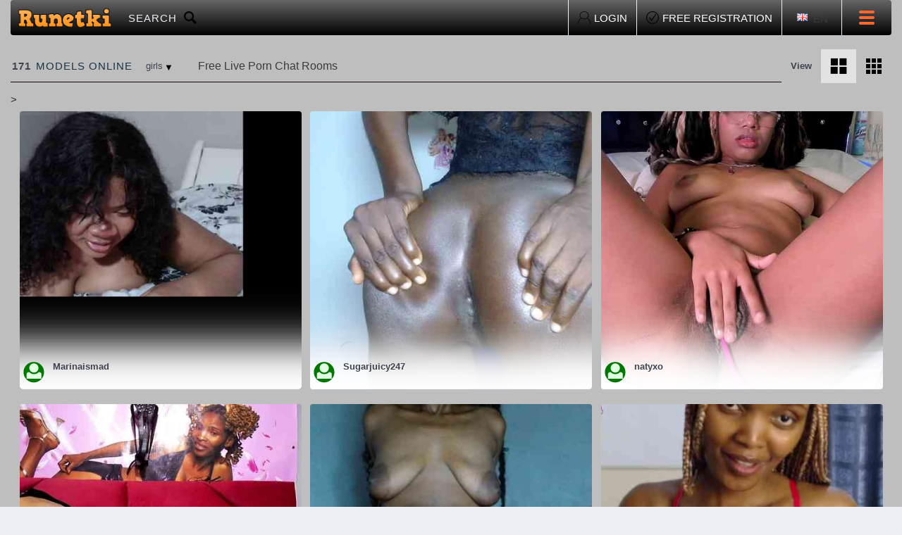

--- FILE ---
content_type: text/html; charset=UTF-8
request_url: https://runetki.webcam/en/ebony/
body_size: 18848
content:
<!DOCTYPE html>
<html lang="en">
  <head>
      <link rel="preconnect" href="https://iframe.coomeet.me" />
  <link rel="preconnect" href="https://ajax.googleapis.com" />
  
		<link rel="canonical" href="https://runetki.webcam/en/ebony/"/>
		<link rel="alternate" href="https://runetki.webcam/de/ebony/" hrefLang="x-default"/>
		<link rel="alternate" href="https://runetki.webcam/tr/ebony/" hrefLang="tr"/>
		<link rel="alternate" href="https://runetki.webcam/it/ebony/" hrefLang="it"/>    <meta charset="utf-8">
    <title>Free Live Porn Chat Rooms – Hot Sex Show Online</title>
    <meta name="description" content="Enjoy the live porn with our service. We provide different kinds of live sex. Our models are beautiful, our service is safe. There are categories and good way to search through cams online.">
    <meta name="keywords" content="live porn,live sex,live porn chat,live sex cam">
    <meta property="og:title" content="Free Live Porn Chat Rooms – Hot Sex Show Online" />
    <meta property="og:type" content="website" />
    <meta property="og:url" content="https://runetki.webcam/en/ebony/" />
    <meta property="og:image" content="https://runetki.webcam" />
    <meta property="og:description" content="Enjoy the live porn with our service. We provide different kinds of live sex. Our models are beautiful, our service is safe. There are categories and good way to search through cams online." />
	<meta http-equiv="cache-control" content="no-cache">
    <link rel="shortcut icon" href="/favicon.ico" type="image/x-icon">
    <meta http-equiv="X-UA-Compatible" content="IE=edge">
    <meta name="viewport" content="width=device-width, initial-scale=1.0">
    <!--<link media="none" onload="if(media!='all') media='all'" rel="stylesheet" type="text/css" href="/css/style.css?v2">-->
 	<style>
button,
hr,
input {
	overflow: visible
}
video {
	display: inline-block
}
.main-menu,
.pagination,
.second-menu-list,
.sidebar-category,
.view-list {
	list-style-type: none
}
html {
	line-height: 1.15;
	-ms-text-size-adjust: 100%;
	-webkit-text-size-adjust: 100%
}
h1 {
	margin: 0
}
hr {
	-webkit-box-sizing: content-box;
	box-sizing: content-box;
	height: 0
}
a {
	background-color: transparent;
	-webkit-text-decoration-skip: objects
}
.btn {
	text-decoration: none
}
b,
strong {
	font-weight: bolder
}
video {
	background-color: #fff
}
img {
	border-style: none
}
svg:not(:root) {
	overflow: hidden
}
button,
input,
select {
	font-family: sans-serif;
	font-size: 100%;
	line-height: 1.15;
	margin: 0
}
button,
select {
	text-transform: none
}
[type=reset],
[type=submit],
button,
html [type=button] {
	-webkit-appearance: button
}
[type=button]::-moz-focus-inner,
[type=reset]::-moz-focus-inner,
[type=submit]::-moz-focus-inner,
button::-moz-focus-inner {
	border-style: none;
	padding: 0
}
[type=button]:-moz-focusring,
[type=reset]:-moz-focusring,
[type=submit]:-moz-focusring,
button:-moz-focusring {
	outline: ButtonText dotted 1px
}
[type=checkbox],
[type=radio] {
	-webkit-box-sizing: border-box;
	box-sizing: border-box;
	padding: 0
}
[type=number]::-webkit-inner-spin-button,
[type=number]::-webkit-outer-spin-button {
	height: auto
}
[type=search] {
	-webkit-appearance: textfield;
	outline-offset: -2px
}
[type=search]::-webkit-search-cancel-button,
[type=search]::-webkit-search-decoration {
	-webkit-appearance: none
}
[hidden],
template {
	display: none
}
.icon-lang-en,
.icon-lang-de,
.icon-lang-fr,
.icon-lang-it,
.icon-lang-lv,
.icon-lang-pl,
.icon-lang-ru,
.icon-lang-tr,
.icon-lang-es {
	width: 15px;
	height: 11px;
	background-image: url(/img/flag_min.png)
}
.icon-lang-en {
	background-position: -21px -132px
}
.icon-lang-de {
	background-position: -21px -154px
}
.icon-lang-fr {
	background-position: -40px -40px
}
.icon-lang-it {
	background-position: -21px -55px
}
.icon-lang-lv {
	background-position: -40px -26px
}
.icon-lang-pl {
	background-position: -55px -29px
}
.icon-lang-ru {
	background-position: -21px -242px
}
.icon-lang-tr {
	background-position: -21px -308px
}
.icon-lang-es {
	background-position: -55px -40px
}

.burger {
	content: ''
}
body,
html {
	-webkit-box-sizing: border-box
}
.c-button,
.chat-btn .btn,
.chat-item-img img,
.content,
.logo img,
.sidebar-wr,
.view-list a,
.wrapper,
[class^=icon],
svg {
	vertical-align: top
}

.mfp-hide {
	display: none!important
}

button::-moz-focus-inner {
	padding: 0;
	border: 0
}

body,
h1,
h6,
html,
p {
	font-size: 1rem
}


.burger-box,
.c-button:not(:disabled),
.c-dropdown__item,
.chat-item,
button {
	cursor: pointer
}

.btn {
	text-align: center
}

@media screen and (max-width:800px) and (orientation:landscape),
screen and (max-height:300px) {
}

a,
h1,
h2,
h3,
h4,
h5,
h6,
p {
	font-family: "Gotham Pro", Helvetica, Roboto, Arial, sans-serif;
	font-weight: 400;
	font-style: normal;
	line-height: normal;
	letter-spacing: normal;
	color: #3b3b3b;
	-webkit-font-smoothing: antialiased;
	-moz-osx-font-smoothing: grayscale
}

@media all and (max-width:900px) {
}

body,
html {
	font-family: "Gotham Pro", Helvetica, Roboto, Arial, sans-serif;
	width: 100%;
	min-height: 100%;
	box-sizing: border-box;
	margin: 0;
	padding: 0;
	letter-spacing: normal;
	color: #2b2b2b;
	font-weight: 400;
	background: #eceff3
}

.container,
.top-menu-inner {
	-webkit-box-sizing: border-box
}

h2 {
	font-size: 2.5rem
}

h3 {
	font-size: 1.9375rem
}

h4 {
	font-size: 1.5625rem
}

h5 {
	font-size: 1.25rem
}

a {
	font-size: 1rem;
	-webkit-transition: all 150ms ease;
	transition: all 150ms ease;
	outline: 0;
	background: -webkit-gradient(linear, left top, left bottom, from(transparent), to(transparent));
	background: linear-gradient(transparent, transparent)
}

.btn,
.main-menu a:hover {
	background-image: -webkit-gradient(linear, left top, left bottom, color-stop(-.5%, #666666), color-stop(100.5%, #71bfd6))
}

.hide {
	display: none!important
}

.no-visible {
	visibility: hidden!important
}

.hidden {
	overflow: hidden
}

body.hidden {
	padding-right: 0;
	overflow: visible
}

.container {
	display: block;
	width: 100%;
	padding: 0 15px;
	box-sizing: border-box;
	max-width: 1900px;
	min-height: auto;
	margin: 0 auto
}

@media (max-width:1280px) {
	body {
		font-size: 15px
	}
	body.hidden {
		padding-right: 15px;
		overflow: hidden
	}
}

@media (max-width:639px) {
	.container {
		padding: 0 10px
	}
}

[class^=icon] {
	display: inline-block
}

input {
	-webkit-transition: all 150ms ease;
	transition: all 150ms ease;
	color: #3f434f;
	outline: 0
}

input:hover {
	border-color: #44546a!important
}

input:focus {
	border-color: #578dae!important;
	-webkit-box-shadow: 1px 1px 3px 0 rgba(68, 84, 106, .39);
	box-shadow: 1px 1px 3px 0 rgba(68, 84, 106, .39)
}

.sidebar,
.top-menu-inner {
	-webkit-box-shadow: -1px 2px 3px 0 rgba(192, 201, 211, .39)
}

.cat_active{
	margin-left:10px;
	padding-left:10px;
	font-weight:700;
	background:url('[data-uri]') 0 center no-repeat
}

::-webkit-input-placeholder {
	color: #c1c7d8
}

::-moz-placeholder {
	color: #c1c7d8
}

.btn {
	width: 160px;
	height: 40px;
	border-radius: 4px;
	background-color: #666666;
	background-image: linear-gradient(to bottom, #000000 -.5%, #1c0509 100.5%);
	display: inline-block;
	color: #fff;
	outline: 0;
	line-height: 40px;
	font-size: 14px;
	-webkit-transition: all .3s;
	transition: all .3s
}

.btn:focus,
.btn:hover {
	background-image: -webkit-gradient(linear, left top, left bottom, color-stop(-.5%, #375a7f), color-stop(100.5%, #6ac8e3));
	background-image: linear-gradient(to bottom, #375a7f -.5%, #6ac8e3 100.5%)
}

.top-menu {
	margin-top: 0rem
}

.top-menu-inner {
	height: 3.125rem;
	border-radius: 4px;
	background-color: #000000;
	box-shadow: -1px 2px 3px 0 rgba(192, 201, 211, .39);
	background-image: -webkit-gradient(linear, left bottom, left top, color-stop(-.5%, #bebebe), color-stop(100.5%, #e2e2e2));
	background-image: linear-gradient(to top, #000000 -.5%, #666666  100.5%);
	display: -webkit-box;
	display: -ms-flexbox;
	display: flex;
	-webkit-box-pack: justify;
	-ms-flex-pack: justify;
	justify-content: space-between;
	-webkit-box-align: center;
	-ms-flex-align: center;
	align-items: center;
	box-sizing: border-box
}

.top-menu-left,
.top-menu-right {
	display: -webkit-box;
	display: -ms-flexbox
}

.top-menu-left {
	display: flex;
	-webkit-box-align: center;
	-ms-flex-align: center;
	align-items: center;
	padding-left: .4375rem
}

.top-menu-right {
	display: flex;
	-webkit-box-align: center;
	-ms-flex-align: center;
	align-items: center
}

.main-menu,
.search {
	display: -webkit-box
}

.logo {
	outline: 0
}

.logo img {
	max-width: 10.75rem
}

.main-menu {
	display: -ms-flexbox;
	display: flex;
	margin: 0;
	padding: 0
}

.main-menu a,
.search {
	text-transform: uppercase;
	text-decoration: none;
	font-size: .9375rem;
	padding: 0 .875rem;
	letter-spacing: 1px
}

.main-menu li {
	margin: 0 .5rem
}

.main-menu a {
	color: #eceff3;
	-webkit-box-sizing: border-box;
	box-sizing: border-box;
	display: inline-block;
	height: 3.1875rem;
	line-height: 3.1875rem
}

.mprofile,
.search {
	display: -ms-flexbox;
	-webkit-box-align: center;
	-webkit-transition: all .3s
}

.main-menu a:hover {
	background-image: linear-gradient(to bottom, #000000 -.5%, #1c0509 100.5%);
	background-color: #666666;
	color: #fff
}

.search {
	color: #eceff3;
	margin-left: .5rem;
	height: 3.125rem;
	display: flex;
	-ms-flex-align: center;
	align-items: center;
	transition: all .3s
}

.mprofile,
.mprofile:hover {
	text-transform: uppercase;
	text-decoration: none;
	font-size: .9375rem;
	margin-left: .5rem;
	padding: 0 .875rem;
	height: 3.125rem;
	display: -webkit-box;
	letter-spacing: 1px
}

.mprofile {
	display: flex;
	-ms-flex-align: center;
	align-items: center;
	transition: all .3s;
	background-color: #e2e2e2;
	background-image: -webkit-gradient(linear, left top, left bottom, color-stop(-.5%, #000000), color-stop(100.5%, #1c0509));
	background-image: linear-gradient(to bottom, #000000 -.5%, #1c0509 100.5%);
	color: #fff
}

.mprofile:hover {
	color: #3b3b3b;
	display: -ms-flexbox;
	display: flex;
	-webkit-box-align: center;
	-ms-flex-align: center;
	align-items: center;
	-webkit-transition: all .3s;
	transition: all .3s;
	background-color: none;
	background-image: none
}

.language,
.language li a {
	display: -webkit-box;
	display: -ms-flexbox
}

.language .button-dropdown a:focus,
.language .button-dropdown a:hover,
.search:hover {
	background-color: #666666;
	background-image: -webkit-gradient(linear, left top, left bottom, color-stop(-.5%, #000), color-stop(100.5%, #000))
}

.search span:last-child {
	margin-left: 10px
}

.search:hover {
	background-image: linear-gradient(to bottom, #000 -.5%, #000 100.5%);
	color: #fff
}

.search svg {
	margin-left: .625rem
}

.language .button-dropdown a,
.login,
.registration {
	font-size: .9375rem;
	text-transform: uppercase;
	text-decoration: none
}

.search:hover .icon-search {
	-webkit-filter: grayscale(100%) brightness(5) brightness(1);
	filter: grayscale(100%) brightness(5) brightness(1)
}

.language {
	display: flex;
	min-width: 84px;
	padding: 0;
	margin: 0
}

.language li {
	position: relative;
	display: inline-block;
	list-style: none;
	width: 100%
}

.language li a {
	display: flex;
	-webkit-box-pack: justify;
	-ms-flex-pack: justify;
	justify-content: space-between
}

.language .button-dropdown a {
	position: relative;
	margin: 0;
	color: #3b3b3b;
	font-weight: 300;
	display: -webkit-box;
	display: -ms-flexbox;
	display: flex;
	-webkit-box-pack: baseline;
	-ms-flex-pack: baseline;
	justify-content: baseline;
	-webkit-box-align: center;
	-ms-flex-align: center;
	align-items: center
}

.language .button-dropdown a span:first-child {
	margin-right: .5rem;
	margin-top: -.1875rem
}

.language .button-dropdown a:focus,
.language .button-dropdown a:hover {
	background-image: linear-gradient(to bottom, #000000 -.5%, #1c0509 100.5%);
	color: #fff
}

.language .dropdown-menu a:hover,
.login:hover,
.registration:hover {
	background-image: -webkit-gradient(linear, left top, left bottom, color-stop(-.5%, #666666), color-stop(100.5%, #71bfd6));
	color: #fff
}

.language .dropdown-menu {
	position: absolute;
	-webkit-box-sizing: border-box;
	box-sizing: border-box;
	top: 125%;
	-webkit-transition: all .25s linear, top .25s linear;
	transition: all .25s linear, top .25s linear;
	opacity: 0;
	overflow-y: scroll;
	visibility: hidden;
	margin-top: .625rem;
	width: 6.25rem;
	height: 12.5rem;
	padding: .75rem 0;
	border-radius: 4px;
	background: #e2e2e2;
	-webkit-box-shadow: 3px 7px 20px 1px rgba(0, 0, 0, .26);
	box-shadow: 3px 7px 20px 1px rgba(0, 0, 0, .26);
	z-index: 3
}

.language .dropdown-menu::-webkit-scrollbar-track {
	border-radius: 10px;
	background-color: #fff;
	height: .5rem
}

.language .dropdown-menu::-webkit-scrollbar {
	width: .25rem;
	height: .375rem;
	background-color: #fff
}

.language .dropdown-menu::-webkit-scrollbar-thumb {
	border-radius: 10px;
	-webkit-box-shadow: inset 0 0 6px rgba(0, 0, 0, .2)
}

.language .dropdown-menu.is-open {
	opacity: 1;
	visibility: visible;
	top: 100%
}

.language .dropdown-menu a {
	height: 1.875rem;
	padding-left: .5rem
}

.language .dropdown-menu a:hover {
	background-color: #666666;
	background-image: linear-gradient(to bottom, #000000 -.5%, #1c0509 100.5%)
}

.language .dropdown-menu.active {
	display: block
}

.language .dropdown-toggle {
	height: 3.125rem;
	padding: 1.25rem 1.1875rem 1.125rem 1.3125rem;
	-webkit-box-sizing: border-box;
	box-sizing: border-box;
	border-radius: 0 4px 4px 0
}

.language .dropdown-toggle:hover {
	background: 0 0
}

.top-vertical-line {
	display: inline-block;
	width: .0625rem;
	height: 3.125rem;
	background: #eceff3
}

.login,
.registration {
	display: -webkit-box;
	display: -ms-flexbox
}

.login,
.registration {
	cursor: pointer;
	outline: 0;
	display: flex;
	-webkit-box-align: end;
	-ms-flex-align: end;
	align-items: flex-end;
	padding: 1rem .8125rem
}

.login svg,
.registration svg {
	margin-right: .3125rem
}

.login:hover,
.registration:hover {
	background-color: #666666;
	background-image: linear-gradient(to bottom, #74f632 -.5%, #3e7621 100.5%)
}
.login,
.registration {
	color: #fff;
}
.chat-item {
	-webkit-box-shadow: 0 2px 3px 0 rgba(192, 201, 211, .39)
}

.burger,
.burger:before {
	-webkit-transition: background .3s, top .3s, -webkit-transform .3s
}

.burger,
.sliding-panel-close {
	font-size: 0;
	-ms-user-select: none;
	margin: auto
}

.mobile-menu {
	display: block
}

.top-menu .burger-box {
	width: 4.375rem;
	height: 3.125rem
}

.burger-box {
	z-index: 996;
	position: relative;
	display: block;
	width: 1.5rem;
	height: 1.5rem;
	outline: 0
}

.burger-box.is-open {
	z-index: 1000
}

.burger {
	-webkit-user-select: none;
	-moz-user-select: none;
	user-select: none;
	position: absolute;
	top: 46%;
	left: 0;
	right: 0;
	width: 1.375rem;
	height: .25rem;
	background: #ff692f;
	transition: background .3s, top .3s, -webkit-transform .3s;
	transition: background .3s, transform .3s, top .3s;
	transition: background .3s, transform .3s, top .3s, -webkit-transform .3s;
	border-radius: 2px
}

.burger:after,
.burger:before {
	height: .25rem;
	left: 0;
	content: "";
	position: absolute;
	width: 1.375rem;
	border-radius: 2px
}

.burger:before {
	background: #ff692f;
	transition: background .3s, top .3s, -webkit-transform .3s;
	transition: background .3s, transform .3s, top .3s;
	transition: background .3s, transform .3s, top .3s, -webkit-transform .3s;
	top: -.5rem
}

.burger:after,
.sliding-panel-close:before {
	-webkit-transition: background .3s, top .3s, -webkit-transform .3s
}

.burger:after {
	background: #ff692f;
	transition: background .3s, top .3s, -webkit-transform .3s;
	transition: background .3s, transform .3s, top .3s;
	transition: background .3s, transform .3s, top .3s, -webkit-transform .3s;
	top: .5rem
}

.sliding-panel-close {
	content: '';
	-webkit-user-select: none;
	-moz-user-select: none;
	user-select: none;
	position: absolute;
	top: 2.1875rem;
	right: 3.4375rem;
	width: 1.375rem;
	height: 1.375rem;
	border-radius: 2px;
	background: 0 0
}

.sliding-panel-close:after,
.sliding-panel-close:before {
	position: absolute;
	width: 1.375rem;
	left: 0;
	content: "";
	border-radius: 2px;
	top: .625rem;
	background: #fff;
	height: .125rem
}

.sliding-panel-close:before {
	transition: background .3s, top .3s, -webkit-transform .3s;
	transition: background .3s, transform .3s, top .3s;
	transition: background .3s, transform .3s, top .3s, -webkit-transform .3s;
	-webkit-transform: rotateZ(-45deg);
	transform: rotateZ(-45deg)
}

.sliding-panel-close:after {
	-webkit-transition: background .3s, top .3s, -webkit-transform .3s;
	transition: background .3s, top .3s, -webkit-transform .3s;
	transition: background .3s, transform .3s, top .3s;
	transition: background .3s, transform .3s, top .3s, -webkit-transform .3s;
	-webkit-transform: rotateZ(45deg);
	transform: rotateZ(45deg)
}

.sliding-panel-content-inner {
	position: relative;
	max-width: 75rem;
	padding: 5rem 0 0;
	-webkit-box-sizing: border-box;
	box-sizing: border-box;
	margin: 0 auto;
	display: block
}

.sliding-panel-content-inner li {
	border: none;
	text-align: right
}

.sliding-panel-content-inner a {
	color: #fff;
	font-size: 2.5rem;
	font-weight: 700;
	text-decoration: none
}

.sliding-panel-content-inner .main-menu {
	-webkit-box-orient: vertical;
	-webkit-box-direction: normal;
	-ms-flex-direction: column;
	flex-direction: column
}

.sliding-panel-content {
	position: fixed;
	-webkit-box-sizing: border-box;
	box-sizing: border-box;
	top: 0;
	right: 0;
	bottom: 0;
	left: auto;
	height: 100%;
	width: 100%;
	visibility: visible;
	-webkit-transform: translateX(100%);
	transform: translateX(100%);
	-webkit-transition: all .25s linear;
	transition: all .25s linear;
	background: rgba(64, 68, 79, .8);
	z-index: 998;
	overflow-y: auto;
	-webkit-overflow-scrolling: touch
}

.sliding-panel-content li {
	list-style: none;
	width: 100%;
	text-align: right;
	margin-right: 2.5rem;
	-webkit-box-sizing: border-box;
	box-sizing: border-box
}

.sliding-panel-content li a {
	display: block;
	margin-bottom: 15px
}

.sliding-panel-content li a:focus,
.sliding-panel-content li a:hover {
	background: 0 0;
	color: #fff
}

.sliding-panel-content.is-visible {
	-webkit-transform: translateX(0);
	transform: translateX(0)
}

.sliding-panel-fade-screen {
	position: fixed;
	top: 0;
	right: 0;
	bottom: 0;
	left: 0;
	-webkit-transition: all .15s ease-out 0s;
	transition: all .15s ease-out 0s;
	background: #000;
	opacity: 0;
	visibility: hidden;
	z-index: 997
}

.sliding-panel-fade-screen.is-visible {
	opacity: .4;
	visibility: visible;
	display: block
}


.main-menu-mob-top {
	display: -webkit-box;
	display: -ms-flexbox;
	display: flex;
	-webkit-box-pack: justify;
	-ms-flex-pack: justify;
	justify-content: space-between
}

.modal-category .tabs {
	position: relative;
	margin-top: 1.875rem;
	height: 61px;
	background-color: #b6c2d2;
	-webkit-box-sizing: border-box;
	box-sizing: border-box;
	background-image: -webkit-gradient(linear, left top, left bottom, color-stop(-.5%, #27373f), color-stop(100.5%, #060d12));
	background-image: linear-gradient(to bottom, #27373f -.5%, #060d12 100.5%)
}

.modal-category .tabs:after,
.modal-category .tabs:before {
	position: absolute;
	height: 61px;
	top: 0;
	background-image: -webkit-gradient(linear, left top, left bottom, color-stop(-.5%, #27373f), color-stop(100.5%, #060d12));
	width: 600px;
	background-color: #b6c2d2;
	content: ''
}

.modal-category .tabs:after {
	left: -600px;
	background-image: linear-gradient(to bottom, #27373f -.5%, #060d12 100.5%)
}

.modal-category .tabs:before {
	right: -600px;
	background-image: linear-gradient(to bottom, #27373f -.5%, #060d12 100.5%)
}

.modal-category .tabs li {
	width: 50%;
	border: none;
	max-width: 100%;
	height: 3.875rem;
	font-size: 1.5625rem;
	line-height: 3.8125rem;
	color: #fff;
	background-color: #b6c2d2;
	background-image: -webkit-gradient(linear, left top, left bottom, color-stop(-.5%, #27373f), color-stop(100.5%, #060d12));
	background-image: linear-gradient(to bottom, #27373f -.5%, #060d12 100.5%);
	text-transform: inherit;
	font-weight: 700
}

.modal-category .tabs li.active,
.modal-category .tabs li:hover {
	background: #fff;
	color: #3f434f
}

.modal-category .tab_container {
	background: 0 0
}

.modal-category .tab_container .sidebar-category {
	padding: 2.5rem 0 0
}

.modal-category .tab_container .sidebar-category li {
	margin-bottom: 1.875rem
}

.modal-category .tab_container .sidebar-category li a {
	display: -webkit-box;
	display: -ms-flexbox;
	display: flex;
	-webkit-box-orient: horizontal;
	-webkit-box-direction: reverse;
	-ms-flex-direction: row-reverse;
	flex-direction: row-reverse
}

.modal-category .tab_container .sidebar-category li a span {
	text-decoration: none;
	font-weight: 400;
	font-size: 2.5rem;
	color: #fff
}

.modal-category .tab_content {
	padding: 0
}


.modal-category-top {
	display: -webkit-box;
	display: -ms-flexbox;
	display: flex;
	-webkit-box-pack: justify;
	-ms-flex-pack: justify;
	justify-content: space-between;
	-webkit-box-align: center;
	-ms-flex-align: center;
	align-items: center
}

.modal-category-title {
	color: #fff;
	font-size: 2.5rem;
	font-weight: 700
}

.not-autorized {
	display: -webkit-box;
	display: -ms-flexbox;
	display: flex
	
}



.hide-block,
.main-menu-mob {
	display: none
}

@media (max-width:1550px) {
	.top-menu .search {
		margin: 0;
		padding: 0 10px
	}
	.language .button-dropdown a {
		border-radius: 0
	}
	.logo img {
		max-width: 140px
	}
	.main-menu-tablet {
		text-align: right
	}
	.top-menu-left .main-menu li {
		margin: 0
	}
	.top-menu-left .main-menu a {
		padding: 0 10px;
		font-size: 14px
	}
}

@media (max-width:1280px) {
	.hide-1024 {
		display: none
	}
	.top-menu .search {
		margin-left: 10px
	}
	.sliding-panel-content-inner {
		max-width: 100%
	}
	.sliding-panel-content-inner li {
		margin: 0;
		padding-right: 20px
	}
	.show-1024 {
		display: block
	}
}

@media (max-width:1023px) {
	.main-menu-tablet {
		display: none
	}
	.main-menu-mob {
		display: block
	}
	.top-menu-left,
	.top-menu-right .language,
	.top-menu-right .top-vertical-line{
		display: none
	}
	.logo-mob {
		display: block
	}
	.top-menu-right {
		width: 100%;
		-webkit-box-orient: horizontal;
		-webkit-box-direction: reverse;
		-ms-flex-direction: row-reverse;
		flex-direction: row-reverse;
		-webkit-box-pack: justify;
		-ms-flex-pack: justify;
		justify-content: space-between
	}
	.top-menu-right .search span:first-child {
		display: none
	}
	.top-menu-right .search span:last-child {
		margin-left: 0
	}
	.top-menu .burger {
		height: 7px;
		width: 36px
	}
	.top-menu .burger:after {
		height: 7px;
		width: 36px;
		top: 12px
	}
	.top-menu .burger:before {
		height: 7px;
		width: 36px;
		top: -12px
	}
	.top-menu .is-open .burger:after,
	.top-menu .is-open .burger:before {
		top: 0;
		height: 3px
	}
	.sliding-panel-content {
		overflow-x: hidden;
		padding-right: 0
	}
	.sliding-panel-content .icon-all-list {
		font-size: 27px;
		-webkit-filter: grayscale(100%) brightness(5) brightness(1);
		filter: grayscale(100%) brightness(5) brightness(1)
	}
	.sliding-panel-content-inner {
		margin: 0 auto;
		padding: 130px 30px 0
	}
	.sliding-panel-content-inner li {
		text-align: left
	}
	.top-menu-inner .login,
	.top-menu-inner .registration {
		
		display: none
	}
	.main-menu:first-child {
		margin-bottom: 80px
	}
}

@media (min-width:640px) and (max-width:1023px) {
	.top-menu-inner {
		height: 100px
	}
	.logo img {
		max-width: 247px;
		width: 100%
	}
	.top-menu .search {
		height: 100px;
		-webkit-box-sizing: border-box;
		box-sizing: border-box;
		border-radius: 0 4px 4px 0;
		padding: 16px 20px 17px 10px
	}
	.search .icon-search {
		font-size: 9px
	}
	.sliding-panel-close {
		right: auto;
		left: 30px;
		top: 54px;
		width: 40px;
		height: 40px
	}
	.sliding-panel-close:after,
	.sliding-panel-close:before {
		width: 44px;
		height: 3px;
		top: 17px;
		left: -2px
	}
}

@media (max-width:639px) {
	.top-menu .search {
		height: 50px
	}
	.icon-search {
		font-size: 4.7px
	}
	.logo img {
		width: 124px
	}
	.top-menu .burger {
		width: 24px;
		height: 4px;
		right: auto;
		left: 10px
	}
	.top-menu .burger:after,
	.top-menu .burger:before {
		width: 24px;
		height: 4px;
		top: 7px
	}
	.top-menu .burger:before {
		top: -7px
	}
	.sliding-panel-content-inner {
		padding: 67px 10px 0
	}
	.sliding-panel-content-inner .main-menu li {
		padding-right: 0
	}
	.sliding-panel-content-inner a {
		font-size: 20px;
		padding-bottom: 5px
	}
	.sliding-panel-close {
		left: 20px;
		top: 35px;
		right: auto
	}
	.sliding-panel-close:after,
	.sliding-panel-close:before {
		width: 24px;
		height: 2px
	}
	.sliding-panel-content-inner .main-menu a {
		margin-bottom: 0
	}
	.modal-category-title {
		font-size: 20px;
		margin-top: 10px
	}
	.sliding-panel-content .icon-all-list {
		font-size: 12px
	}
	.modal-category .tabs li {
		font-size: 16px
	}
	.modal-category .tab_container .sidebar-category li {
		margin-bottom: 20px
	}
	.modal-category .tab_container .sidebar-category li a span {
		font-size: 20px
	}
}

.second-menu {
	margin-bottom: 16px
}

.second-menu-inner {
	display: -webkit-box;
	display: -ms-flexbox;
	display: flex;
	-webkit-box-pack: justify;
	-ms-flex-pack: justify;
	justify-content: space-between;
	border-bottom: 1px solid #1c0509;
	height: 2.8125rem;
	margin-top: 1.3125rem
}

.second-menu-left,
.second-menu-right {
	display: -webkit-box;
	display: -ms-flexbox;
	display: flex;
	-webkit-box-align: center;
	-ms-flex-align: center;
	align-items: center
}

.sort-by,
.view {
	-webkit-box-align: center;
	border-radius: 4px 4px 0 0
}

.online-models {
	text-transform: uppercase;
	color: #1b3446;
	width: 12.1875rem;
	letter-spacing: 1px;
	margin-left: .125rem
}

.online-models b {
	font-weight: 700;
	color: #40444f;
	margin-right: .4375rem
}

.second-menu-list {
	padding: 0;
	margin: 0 0 0 .3125rem
}

.second-menu-list a {
	padding: 1.0625rem .9375rem;
	color: #2a2a2a;
	text-decoration: none;
	font-weight: 500;
	font-size: .8125rem;
	height: 3.75rem
}

.second-menu-list a.active,
.second-menu-list a:focus,
.second-menu-list a:hover {
	border-radius: 4px 4px 0 0;
	background-color: #e2e2e2
}

.view,
.view-list {
	display: -webkit-box;
	display: -ms-flexbox
}

.second-menu-options-title {
	color: #3f434f;
	font-size: 1rem;
	font-weight: 700;
	margin-right: .875rem;
	padding-left: .9375rem
}

.view {
	display: flex;
	-ms-flex-align: center;
	align-items: center;
	background-color: #bebebe
}

.view-list {
	display: flex;
	padding: 0;
	margin: 0
}

.second-menu-options-wr {
	display: -webkit-box;
	display: -ms-flexbox;
	display: flex;
	border-radius: 4px 4px 0 0;
	padding: .8125rem .6125rem .8125rem 0;
	margin-left: 1.5625rem;
	background-color: #fff;
	background-image: -webkit-gradient(linear, left bottom, left top, color-stop(-.5%, #bebebe), color-stop(100.5%, #bebebe));
	background-image: linear-gradient(to top, #bebebe -.5%, #bebebe 100.5%)
}

.view-list a {
	padding: .75rem .8125rem;
	display: inline-block
}

.view-list a.active,
.view-list a:focus,
.view-list a:hover {
	background-color: #e2e2e2;
}

.view-list a.active .icon-view-1,
.view-list a.active .icon-view-2,
.view-list a:focus .icon-view-1,
.view-list a:focus .icon-view-2,
.view-list a:hover .icon-view-1,
.view-list a:hover .icon-view-2 {
	-webkit-filter: hue-rotate(35deg) saturate(.5) brightness(288%) saturate(100) brightness(50%);
	filter: hue-rotate(35deg) saturate(.5) brightness(288%) saturate(100) brightness(50%)
}

.icon-view-1 {
	font-size: 8.9px;
	width: 2.375em;
	height: 2.375em;
	background-position: -116.3125em -105.8125em
}

.icon-view-2 {
	font-size: 9.2px;
	width: 2.2875em;
	height: 2.2875em;
	background-position: -119.25em -108.75em
}

img svg * {
	fill: red
}

.view-title {
	color: #3f434f;
	font-size: .8125rem;
	font-weight: 700;
	padding: .8125rem
}

.sort-by {
	position: relative;
	display: -webkit-box;
	display: -ms-flexbox;
	display: flex;
	-ms-flex-align: center;
	align-items: center;
	background: #fff;
	margin-right: .875rem
}

.sort-by .c-button--dropdown {
	-webkit-box-sizing: border-box;
	box-sizing: border-box;
	padding-right: 1.875rem;
	white-space: nowrap;
	overflow: hidden;
	text-overflow: ellipsis
}

.sort-by .c-dropdown {
	padding-left: .625rem
}

.sort-by li {
	display: inline-block;
	-webkit-box-sizing: border-box;
	box-sizing: border-box;
	list-style: none;
	width: 100%
}

.sort-by .second-menu-list li {
	padding: .5625rem 0 .5625rem 1.5625rem;
	color: #3f434f;
	font-size: .8125rem;
	position: relative
}

.sort-by .second-menu-list li.current:before {
	content: '✔';
	position: absolute;
	left: .5625rem;
	top: 0;
	bottom: 0;
	margin: auto;
	width: 8px;
	height: 7px

}

.sort-by .second-menu-list li:hover {
	background-color: #fff;
	background-image: -webkit-gradient(linear, left top, left bottom, color-stop(-.5%, #666666), color-stop(100.5%, #71bfd6));
	background-image: linear-gradient(to bottom, #666666 -.5%, #71bfd6 100.5%);
	color: #fff
}

.sort-by .second-menu-list.active {
	display: block
}

.sort-by .dropdown-toggle {
	padding: 1rem .75rem;
	-webkit-box-sizing: border-box;
	box-sizing: border-box
}

.sort-by .dropdown-toggle:hover {
	background: 0 0
}

.sort-by-big {
	border-radius: 4px;
	font-size: .8125rem;
	font-weight: 700
}

.c-dropdown {
	position: relative;
	display: -webkit-box;
	display: -ms-flexbox;
	display: flex;
	-webkit-box-align: center;
	-ms-flex-align: center;
	align-items: center;
	text-align: left;
	border-radius: 4px 4px 0 0;
	margin: 0;
	height: 2.75rem;
	background-color: #bebebe;
	z-index: 5
}

.c-dropdown__list {
	padding: 0;
	list-style: none;
	position: absolute;
	top: 125%;
	margin: 0;
	left: 0;
	overflow: hidden;
	background: #bebebe;
	width: 100%;
	opacity: 0;
	visibility: hidden;
	border-radius: 0 0 4px 4px;
	-webkit-box-sizing: border-box;
	box-sizing: border-box;
	-webkit-transition: all .25s linear, top .25s linear;
	transition: all .25s linear, top .25s linear;
	z-index: 1
}

.c-button--dropdown{
	border-radius: 4px;
	background-color: #bebebe
}
.sidebar {
	border-radius: 4px;
	background-color: #e2e2e2
}

.c-dropdown.is-open .c-dropdown__list {
	opacity: 1;
	visibility: visible;
	top: 100%
}

.c-dropdown__item {
	color: #3f434f;
	font-weight: 500;
	font-size: .8125rem;
	text-decoration: none;
	white-space: nowrap;
	overflow: hidden;
	text-overflow: ellipsis;
	padding: .5625rem 0 .5625rem .625rem;
	-webkit-transition: background-color .25s linear;
	transition: background-color .25s linear
}

.c-dropdown__item:hover {
	background-color: #fff;
	background-image: -webkit-gradient(linear, left top, left bottom, color-stop(-.5%, #666666), color-stop(100.5%, #71bfd6));
	background-image: linear-gradient(to bottom, #666666 -.5%, #71bfd6 100.5%);
	color: #fff
}

.c-button {
	-webkit-appearance: none;
	margin: 0;
	overflow: visible;
	font: inherit;
	text-transform: none;
	display: inline-block;
	text-decoration: none;
	text-align: center;
	-webkit-user-select: none;
	-moz-user-select: none;
	-ms-user-select: none;
	user-select: none
}

.c-button:focus,
.c-button:hover {
	outline: 0;
	text-decoration: none
}

.c-button--dropdown {
	-webkit-transition: background-color .2s linear;
	transition: background-color .2s linear;
	padding: .9375rem 3.125rem .9375rem .625rem;
	color: #3f434f;
	font-size: .8125rem;
	font-weight: 500;
	-webkit-box-sizing: border-box;
	box-sizing: border-box;
	text-align: left;
	margin: 0;
	width: 100%
}

.chat-btn,
.chat-btn .btn,
.pagination li a {
	text-align: center
}

.c-button--dropdown:after {
	content: "▼";
	color:#030303;
	width: .5225em;
	height: .15188em;
	font-size: 0.8125rem;
	position: absolute;
	right: 1.3rem;
	top: 1.0625rem
}

.second-menu-list-dropdown {
	margin-right: .625rem;
	display: none
}

.second-menu-list-dropdown .c-button {
	-webkit-box-sizing: border-box;
	box-sizing: border-box;
	padding-right: 1.875rem;
	white-space: nowrap;
	overflow: hidden;
	text-overflow: ellipsis
}

.second-menu-list-dc {
	display: -webkit-box;
	display: -ms-flexbox;
	display: flex
}

@media (max-width:1550px) {
	.second-menu-options-title {
		margin-right: .625rem;
		padding-left: .6125rem
	}
}

@media (max-width:1280px) {
	.second-menu-list-dropdown {
		display: block;
		margin-left: 0;
		margin-right: .3125rem
	}
	.second-menu-list-dropdown .c-dropdown__list {
		-webkit-box-orient: vertical;
		-webkit-box-direction: normal;
		-ms-flex-direction: column;
		flex-direction: column
	}
	.second-menu-list-dc {
		display: none
	}
	.second-menu .sort-by {
		display: none
	}
	.second-menu-options-wr {
		margin-left: 5px
	}
	.online-models {
		width: 180px
	}
}

@media (max-width:1023px) {
	.second-menu {
		display: none
	}
}

.home-content {
	margin-top: 1rem
}

.sidebar-wr {
	width: 245px;
	display: inline-block
}

.sidebar-category,
.sidebar-category a {
	display: -webkit-box;
	display: -ms-flexbox
}

.sidebar {
	box-shadow: -1px 2px 3px 0 rgba(192, 201, 211, .39);
	margin-bottom: 1.125rem
}

.sidebar-category {
	display: flex;
	-webkit-box-orient: vertical;
	-webkit-box-direction: normal;
	-ms-flex-direction: column;
	flex-direction: column;
	padding: 1.8125rem .875rem .875rem;
	margin: 0
}

.sidebar-category li {
	margin-bottom: .6875rem
}

.sidebar-category a {
	display: flex;
	-webkit-box-pack: justify;
	-ms-flex-pack: justify;
	justify-content: space-between;
	-webkit-box-orient: horizontal;
	-webkit-box-direction: reverse;
	-ms-flex-direction: row-reverse;
	flex-direction: row-reverse;
	text-decoration: none;
	-webkit-box-align: center;
	-ms-flex-align: center;
	align-items: center
}

.sidebar-title {
	display: -webkit-box;
	display: -ms-flexbox
}

.sidebar-category a span:last-child {
	color: #2b2b2b;
	font-size: .8125rem
}

.sidebar-category a span:first-child {
	color: #2b2b2b;
	font-size: .6875rem
}

.sidebar-category a:hover span:last-child {
	text-decoration: underline
}

.sidebar-title {
	color: #3f434f;
	font-size: 1rem;
	font-weight: 700;
	display: flex;
	-webkit-box-pack: justify;
	-ms-flex-pack: justify;
	justify-content: space-between;
	padding: .875rem .625rem 0
}

.content {
	width: calc(100% - 250px);
	-webkit-box-sizing: border-box;
	box-sizing: border-box;
	display: inline-block
}

.content-inner {
	display: -webkit-box;
	display: -ms-flexbox;
	display: flex;
	-ms-flex-wrap: wrap;
	flex-wrap: wrap
}

.chat-item {
	position: relative;
	width: 19%;
	overflow: hidden;
	max-height: 15rem;
	border-radius: 4px;
	margin: 8px 0 1% 1%;
	box-shadow: 0 2px 3px 0 rgba(192, 201, 211, .39)
}

.chat-item:hover .chat-btn {
	margin-bottom: .1875rem
}

.chat-item-bottom {
	display: -webkit-box;
	display: -ms-flexbox;
	-webkit-box-orient: vertical;
	-webkit-box-direction: normal
}

.copyright,
.footer-column {
	-webkit-box-sizing: border-box
}

.footer-center,
ul.tabs {
	border-bottom: 1px solid #eceff3
}

.pagination .next,
ul.tabs li {
	border-left: 1px solid #eceff3
}

.footer-column,
.pagination .prev {
	border-right: 1px solid #eceff3
}

.chat-item-type {
	font-weight: 900;
	color: #e2e2e2;
	text-shadow: 0 1px 3px rgba(0, 0, 0, .74);
	position: absolute;
	z-index: 2;
	text-transform: uppercase
}

.chat-item-img img {
	-o-object-fit: cover;
	object-fit: cover;
	width: 100%;
	height: auto
}

.chat-item-overlay {
	position: absolute;
	top: 0;
	bottom: -2px;
	right: 0;
	left: 0;
	margin: auto;
	background: url(/img/chat-overlay.png) bottom repeat-x
}

.chat-item-type {
	top: .25rem;
	right: .375rem;
	font-size: 1.125rem
}

.chat-item-bottom {
	position: absolute;
	bottom: .6875rem;
	z-index: 2;
	right: 0;
	left: 0;
	display: flex;
	-ms-flex-direction: column;
	flex-direction: column
}

.chat-item-bottom-row {
	display: -webkit-box;
	display: -ms-flexbox;
	display: flex
}

.chat-btn {
	margin-top: .3125rem;
	margin-bottom: -2.5rem;
	-webkit-transition: all 150ms ease;
	transition: all 150ms ease
}

.chat-btn .btn {
	max-width: 80%;
	width: 100%;
	height: 1.875rem;
	border-radius: 4px;
	background-color: #ebeff3;
	background-image: -webkit-gradient(linear, left top, left bottom, color-stop(-.5%, #e61337), color-stop(100.5%, #e61337));
	background-image: linear-gradient(to bottom, #e61337 -.5%, #e61337 100.5%);
	color: #fff;
	text-transform: uppercase;
	display: inline-block;
	text-decoration: none;
	line-height: 1.875rem;
	font-size: .875rem
}

.pagination-wr {
	display: -webkit-box;
	display: -ms-flexbox
}

.chat-btn .btn:focus,
.chat-btn .btn:hover {
	background-image: -webkit-gradient(linear, left top, left bottom, color-stop(-.5%, #e61337), color-stop(100.5%, #b22606));
	background-image: linear-gradient(to bottom, #e61337 -.5%, #b22606 100.5%)
}

.chat-item-name {
	color: #3f434f;
	font-size: .8125rem;
	font-weight: 700;
	padding-bottom: .1875rem
}

.chat-item-descr {
	color: #81858d;
	font-size: .6875rem
}

.chat-item-left {
	margin-left: .3125rem;
	margin-right: .4375rem
}

ul.tabs li,
ul.tabs li div {
	position: relative
}

.pagination-wr {
	display: flex;
	-webkit-box-pack: center;
	-ms-flex-pack: center;
	justify-content: center;
	margin-top: 1.5rem;
	padding-bottom: 4rem
}

.pagination {
	padding: 0;
	margin: 0;
	display: -webkit-box;
	display: -ms-flexbox;
	display: flex;
	border-radius: 4px;
	-webkit-box-shadow: 0 2px 3px 0 rgba(192, 201, 211, .39);
	box-shadow: 0 2px 3px 0 rgba(192, 201, 211, .39);
	overflow: hidden
}

.pagination li a {
	height: 2.875rem;
	width: 2.875rem;
	line-height: 2.875rem;
	text-decoration: none;
	color: #3f434f;
	font-size: .9375rem;
	background-color: #e2e2e2;
	display: inline-block
}

.pagination li a.current {
	background: #e2e2e2!important;
	color: #3f434f!important;
	cursor: default
}

.pagination li a:focus,
.pagination li a:hover {
	background-image: -webkit-gradient(linear, left top, left bottom, color-stop(-.5%, #ee681a), color-stop(100.5%, #ee681a));
	background-image: linear-gradient(to bottom, #ee681a -.5%, #ee681a 100.5%);
	color: #fff
}

.pagination .prev .icon-pagination-arrow {
	-webkit-transform: scale(-1, 1);
	transform: scale(-1, 1)
}

.pagination .next,
.pagination .prev {
	display: -webkit-box;
	display: -ms-flexbox;
	display: flex;
	-webkit-box-align: center;
	-ms-flex-align: center;
	align-items: center;
	-webkit-box-pack: center;
	-ms-flex-pack: center;
	justify-content: center
}

.pagination .next .pagin-text,
.pagination .prev .pagin-text {
	display: none
}

.pagination .next:focus .icon-pagination-arrow,
.pagination .next:hover .icon-pagination-arrow,
.pagination .prev:focus .icon-pagination-arrow,
.pagination .prev:hover .icon-pagination-arrow {
	-webkit-filter: grayscale(100%) brightness(5) brightness(1);
	filter: grayscale(100%) brightness(5) brightness(1)
}

.chat-item-left svg {
	width: 2.3625em;
	height: 2.3625em;
}

@media screen and (min-width:1023px) {
	.more-view .chat-item {
		width: 9%
	}
	.more-view .icon-user {
		font-size: 5.6px
	}
	.more-view .chat-item-left {
		margin-right: 2px
	}
	.more-view .chat-item-name {
		font-size: 11px
	}
	.more-view .chat-item-descr {
		font-size: 10px
	}
	.more-view .chat-item .chat-btn a {
		font-size: 12px;
		height: 30px;
		line-height: 30px;
		max-width: 120px;
		min-width: 120px;
		z-index: 4
	}
}

@media (max-width:1700px) {
	.more-view .chat-item {
		width: 11.5%
	}
}

@media (max-width:1550px) {
	.chat-item {
		width: 24%
	}
}

@media (max-width:1280px) {
	.chat-item {
		width: 32%
	}
	.sidebar-wr {
		display: none
	}
	.content {
		width: 100%;
		padding: 0
	}
}

@media (max-width:1400px) {
	.more-view .chat-item {
		width: 15.6%
	}
}

@media (max-width:1023px) {
	.sidebar-wr {
		display: none
	}
	.content {
		width: 100%
	}
	.chat-item {
		margin-bottom: 15px;
		padding: 0;
		margin-left: 0;
		max-height: 100%
	}
	.pagination-wr {
		padding-bottom: 125px
	}
	.pagination {
		width: auto;
		-webkit-box-pack: center;
		-ms-flex-pack: center;
		justify-content: center
	}
	.pagination li a {
		display: none;
		height: 90px;
		font-size: 30px
	}
	.pagination li a.current,
	.pagination li a.next,
	.pagination li a.prev {
		display: -webkit-box;
		display: -ms-flexbox;
		display: flex;
		-webkit-box-pack: center;
		-ms-flex-pack: center;
		justify-content: center;
		width: 200px
	}
	.pagination li a.current .pagin-text,
	.pagination li a.next .pagin-text,
	.pagination li a.prev .pagin-text {
		display: block;
		position: relative;
		top: 1px
	}
	.pagination li a.current {
		font-size: 40px;
		-webkit-box-align: center;
		-ms-flex-align: center;
		align-items: center;
		background: #fff!important
	}
	.pagination li a .icon-pagination-arrow {
		font-size: 19.9px
	}
	.next,
	.prev {
		font-size: 30px;
		text-transform: uppercase
	}
	.next .pagin-text {
		margin-right: 30px
	}
	.prev .pagin-text {
		margin-left: 30px
	}
	.content-inner {
		-webkit-box-pack: center;
		-ms-flex-pack: center;
		justify-content: center
	}
	.more-view .chat-item {
		width: 600px
	}
}

@media (min-width:640px) and (max-width:1023px) {
	.chat-item,
	.chat-item img {
		width: 600px;
		height: 450px
	}
	.footer {
		padding-top: 12px
	}
	.chat-item {
		border-radius: 14px
	}
	.chat-item-overlay {
		background: url(/img/chat-overlay-mob.png) bottom repeat-x;
		bottom: -4px
	}
	.chat-item-type {
		font-size: 36px
	}
	.chat-item-left .icon-user {
		font-size: 11.8px;
		margin-left: 15px
	}
	.mobile-menu {
		margin-right: 10px
	}
	.chat-item-name {
		font-size: 26px
	}
	.chat-item-descr {
		font-size: 22px
	}
	.chat-btn {
		margin-bottom: -50px
	}
	.chat-btn .btn {
		height: 40px;
		line-height: 40px;
		font-size: 16px
	}
}

@media (max-width:639px) {
	.pagination li a {
		display: none;
		height: 46px;
		font-size: 15px;
		width: 105px!important
	}
	.pagination li a .icon-pagination-arrow {
		font-size: 10px
	}
	.pagination li a.current {
		font-size: 20px
	}
	.next .pagin-text {
		margin-right: 10px
	}
	.prev .pagin-text {
		margin-left: 10px
	}
	.chat-item {
		width: 100%;
		max-width: 320px
	}
}

.footer {
	background: #bebebe
}

.footer-list {
	padding: 0;
	list-style-type: none
}

.footer-list {
	margin: 0
}

.footer-list li {
	margin-bottom: .3125rem
}

.footer-list li a {
	color: #3b3b3b;
	text-decoration: none;
	font-size: .875rem
}

.footer-list li a:focus,
.footer-list li a:hover {
	text-decoration: underline
}

.footer-center-inner {
	display: -webkit-box;
	display: -ms-flexbox;
	display: flex
}

.footer-column {
	padding: 1.5rem 2.0625rem 0 .875rem;
	height: 18.75rem;
	box-sizing: border-box
}

.footer-column-1 .footer-list {
	display: -webkit-box;
	display: -ms-flexbox;
	display: flex;
	-ms-flex-wrap: wrap;
	flex-wrap: wrap;
	-webkit-box-orient: vertical;
	-webkit-box-direction: normal;
	-ms-flex-direction: column;
	flex-direction: column;
	height: 16.875rem;
	min-width: 20.5rem
}

.footer-column-2,
ul.tabs {
	display: -webkit-box;
	display: -ms-flexbox
}

.footer-column-1 .footer-list li {
	margin-right: 2.4375rem
}

.footer-column-2 {
	padding-left: 2.625rem;
	padding-right: 8.6875rem;
	padding-bottom: 1.4375rem;
	display: flex;
	-webkit-box-orient: vertical;
	-webkit-box-direction: normal;
	-ms-flex-direction: column;
	flex-direction: column;
	-webkit-box-pack: justify;
	-ms-flex-pack: justify;
	justify-content: space-between
}

ul.tabs {
	-webkit-box-align: center
}

.footer-column-3 {
	padding-left: 2.625rem;
	padding-right: 2.1875rem
}

.copyright {
	color: #3b3b3b;
	font-size: .6875rem;
	padding: 2.375rem 0 2.8125rem .9375rem;
	box-sizing: border-box
}

ul.tabs,
ul.tabs li {
	margin: 0;
	width: 100%;
	height: 3.0625rem
}

ul.tabs {
	padding: 0;
	list-style: none;
	display: flex;
	-ms-flex-align: center;
	align-items: center
}

ul.tabs li {
	display: -webkit-box;
	display: -ms-flexbox
}

ul.tabs li {
	color: #81858d;
	font-size: .9375rem;
	letter-spacing: 1px;
	display: flex;
	max-width: 16.5rem;
	-webkit-box-sizing: border-box;
	box-sizing: border-box;
	-webkit-box-pack: center;
	-ms-flex-pack: center;
	justify-content: center;
	-webkit-box-align: baseline;
	-ms-flex-align: baseline;
	align-items: baseline;
	cursor: pointer;
	padding: 0 1.3125rem;
	text-transform: uppercase;
	line-height: 3.0625rem;
	overflow: hidden
}

.tab_content {
	display: none
}

ul.tabs li div {
	top: .125rem;
	margin-right: .5rem
}

ul.tabs li.active,
ul.tabs li:hover {
	background-image: -webkit-gradient(linear, left top, left bottom, color-stop(-.5%, #666666), color-stop(100.5%, #71bfd6));
	background-image: linear-gradient(to bottom, #666666 -.5%, #71bfd6 100.5%);
	color: #fff;
	background-color: #666666
}

.tab_container {
	border-top: none;
	clear: both;
	width: 100%;
	background: #fff
}

.tab_content {
	padding: 1.25rem
}

@media screen and (max-width:480px) {
	.tabs {
		display: none
	}
}

input[type=number]::-webkit-inner-spin-button,
input[type=number]::-webkit-outer-spin-button {
	-webkit-appearance: none;
	margin: 0
}

.wrapper {
	position: relative;
	z-index: 1;
	background: #bebebe;
	/*margin-bottom: 30.625rem;*/
	display: inline-block;
	width: 100%
}

.footer {
	position: absolute;
	padding-bottom: 0px;
	height: 30.625rem;
	right: 0;
	left: 0
}

@media (max-width:1280px) {
	.chat-item {
		max-height: 24.6875rem
	}
}

@media (max-width:1023px) {
	.wrapper {
		margin-bottom: 0
	}
	.footer {
		overflow: hidden;
		position: relative;
		height: auto
	}
	.footer-column-3:after {
		content: '';
		top: 0;
		left: -750px;
		height: 1px;
		background: #eceff3
	}
	.footer-column-1 {
		display: none
	}
	.footer-title {
		font-size: 20px
	}
	.footer-center-inner {
		-webkit-box-orient: vertical;
		-webkit-box-direction: normal;
		-ms-flex-direction: column;
		flex-direction: column
	}
	.footer-column-3 {
		position: relative;
		padding-top: 87px
	}
	.footer-column-3:after {
		width: 1500px;
		position: absolute
	}
	.footer-column-2,
	.footer-column-3 {
		padding-left: 0;
		padding-right: 0
	}
	.footer-column {
		height: auto;
		border-right: none
	}
}

@media (min-width:640px) and (max-width:1023px) {
	.footer {
		padding-bottom: 65px
	}
	.footer-title {
		font-size: 40px
	}
	.footer-column-2 {
		padding-bottom: 31px
	}
	.footer-column-2 .footer-list:first-child {
		margin-bottom: 80px
	}
	.footer-list li {
		margin-bottom: 40px
	}
	.footer-list li a {
		font-size: 40px
	}
	.copyright {
		font-size: 32px;
		padding: 42px 21px 0 27px;
		line-height: 1.2
	}
	.footer-center-inner {
		padding: 38px 20px
	}
	.footer-center-inner .footer-list li {
		margin-bottom: 42px
	}
}

@media (max-width:639px) {
	.footer-column-3 {
		padding-top: 20px
	}
	.footer-column-2 {
		padding-bottom: 0
	}
	.copyright {
		font-size: 16px;
		padding: 20px 0
	}
	.footer-list li {
		margin-bottom: 20px
	}
	.footer-list li a {
		font-size: 20px
	}
}

.profile-wr {
	border-top: 1px solid #eceff3;
	margin-bottom: 60px;
	padding: 60px 56px 90px;
	-webkit-box-sizing: border-box;
	box-sizing: border-box;
	background-color: #ffffff;
	border-radius: 0 0 4px 4px
}

@media (max-width:1230px) {
	.profile-wr {
		padding: 30px
	}
}

@media (max-width:1023px) {
	.profile-wr {
		border-top: none
	}
}

@media (max-width:639px) {
	.profile-wr {
		padding: 30px 15px
	}
}

@media (max-width:1550px) {
	.sliding-panel-content .tabs-acc li a {
		font-size: 40px;
		color: #fff;
		padding: 16px 10px 16px 26px
	}
}

.login-form-wr {
	-webkit-box-shadow: -4px 9px 42px 1px rgba(4, 15, 26, .7)
}

@media (min-width:640px) and (max-width:1023px) {
}

@media (max-width:639px) {
	.sliding-panel-content .tabs-acc li a {
		font-size: 20px;
		padding: 12px 0 12px 26px
	}
	.sliding-panel-content .tabs-acc li a {
		padding-left: 10px
	}
}

.login-form-wr {
	position: relative;
	max-width: 679px;
	border-radius: 4px;
	background-color: #fff;
	box-shadow: -4px 9px 42px 1px rgba(4, 15, 26, .7)
}

.search-big-title,
.search-little-title {
	font-size: 18px;
	color: #3b3b3b;
	text-transform: uppercase
}

.search-wr {
	margin-top: 16px;
	display: none
}

.search-inner {
	border-radius: 4px;
	background-color: #bebebe;
	-webkit-box-shadow: -1px 2px 3px 0 rgba(192, 201, 211, .39);
	box-shadow: -1px 2px 3px 0 rgba(192, 201, 211, .39);
	padding: 55px
}

.ckeckbox {
	display: inline-block;
	vertical-align: middle;
	white-space: nowrap;
	border: 1px solid #c7ced8;
	background: center no-repeat #e2e2e2;
	background-origin: content-box;
	-webkit-appearance: none;
	-moz-appearance: none;
	appearance: none;
	height: 18px;
	background-size: 15px 12px;
	width: 18px;
	position: relative;
	top: -3px;
	margin-right: 12px
}

.ckeckbox .hover,
.ckeckbox:hover {
	cursor: pointer;
	-webkit-transition: all .2s linear;
	transition: all .2s linear;
	outline: 0;
	background-color: #f5f5f5
}

.ckeckbox .focus,
.ckeckbox:focus {
	-webkit-transition: all .2s linear;
	transition: all .2s linear;
	outline: 0;
	background-color: #f5f5f5
}

.ckeckbox .checked,
.ckeckbox:checked {
	background-image: url('[data-uri]')
}

.ckeckbox:focus,
.ckeckbox:hover {
	border: 1px solid #c7ced8!important;
	-webkit-box-shadow: none!important;
	box-shadow: none!important;
	background-color: #fff!important
}

.search-big-title {
	margin-bottom: 40px;
	font-weight: 700
}

.search-little-title {
	margin-bottom: 30px
}

.checkbox-list {
	margin: 0 0 40px;
	padding: 0;
	list-style-type: none
}

.checkbox-list li {
	margin-bottom: 15px
}

.checkbox-list label {
	color: #3f434f;
	font-size: 14px;
	cursor: pointer
}

.search-category-wr {
	display: -webkit-box;
	display: -ms-flexbox;
	display: flex;
	-ms-flex-wrap: wrap;
	flex-wrap: wrap;
	max-height: 1173px;
	overflow-y: scroll
}

.search-category-wr::-webkit-scrollbar-track {
	border-radius: 10px;
	background-color: #fff;
	height: .5rem
}

.search-category-wr::-webkit-scrollbar {
	width: .05rem;
	height: .375rem;
	background-color: #fff
}

.search-category-wr::-webkit-scrollbar-thumb {
	border-radius: 10px;
	-webkit-box-shadow: inset 0 0 6px rgba(0, 0, 0, .2)
}

.search-category {
	margin-right: .4%
}

.search-category-bottom {
	display: -webkit-box;
	display: -ms-flexbox;
	display: flex;
	-ms-flex-wrap: wrap;
	flex-wrap: wrap
}

.search-category-column {
	margin-right: 35px
}

.search-top svg,
.mprofile-close {
	cursor:pointer;
	margin-right: 19px
}

.search-top {
	display: -webkit-box;
	display: -ms-flexbox;
	display: flex;
	-webkit-box-align: center;
	-ms-flex-align: center;
	align-items: center;
	margin-bottom: 50px
}

.search-top input {
	max-width: 570px;
	width: 100%;
	margin-right: 15px;
	height: 40px;
	border-radius: 4px;
	border: 1px solid #c7ced8;
	-webkit-box-sizing: border-box;
	box-sizing: border-box;
	padding: 0 20px
}

.search-top input:first-of-type {
	background:#e2e2e2
}

.search-bottom {
	margin-top: 30px
}

.search-bottom a {
	margin-right: 25px
}

@media (max-width:1280px) {
	.search-category-column {
		margin-right: 25px
	}
	.search-category:nth-of-type(2) {
		-webkit-box-ordinal-group: 3;
		-ms-flex-order: 2;
		order: 2
	}
	.search-category:nth-of-type(3),
	.search-category:nth-of-type(4),
	.search-category:nth-of-type(5) {
		-webkit-box-ordinal-group: 2;
		-ms-flex-order: 1;
		order: 1
	}
}

@media (max-width:1023px) {
	.search-category-column,
	.search-inner .btn {
		width: 100%
	}
	.search-inner {
		padding: 20px 10px
	}
	.search-wr {
		overflow: hidden
	}
	.search-top {
		-ms-flex-wrap: wrap;
		flex-wrap: wrap
	}
	.search-top input {
		max-width: 100%;
		-webkit-box-flex: 0;
		-ms-flex: 0 0 90%;
		flex: 0 0 90%;
		margin-right: 0
	}
	.search-top .btn-close {
		-webkit-box-flex: 0;
		-ms-flex: 0 0 10%;
		flex: 0 0 10%;
		margin-right: 0
	}
	.search-bottom a:first-of-type,
	.search-top>* {
		margin-bottom: 20px
	}
	.search-category {
		width: 100%;
		margin-right: 0
	}
	.search-top {
		margin-bottom: 10px
	}
}

@media (min-width:640px) and (max-width:1023px) {
	.search-inner {
		padding: 45px 20px
	}
	.search-inner .btn {
		height: 80px;
		font-size: 28px;
		line-height: 80px
	}
	.search-top input {
		height: 80px;
		font-size: 30px
	}
	.search-top .btn-close {
		font-size: 19.5px
	}
	.search-top>* {
		margin-bottom: 35px
	}
	.search-bottom a:first-of-type {
		margin-bottom: 30px
	}
	.ckeckbox {
		height: 25px;
		width: 25px;
		background-size: 19px 16px;
		top: -10px
	}
	.checkbox-list label,
	.search-big-title,
	.search-little-title {
		font-size: 35px
	}
	.checkbox-list li {
		margin-bottom: 35px
	}
}

@media (max-width:639px) {
	.top-menu .search {
		margin: 0;
		padding: 0 10px 0 0
	}
}

.bage_vibratoy {
	background: url('[data-uri]') no-repeat;
	width: 60px;
	height: 16px;
	position: absolute;
	z-index: 2;
	left: 4px;
	top: 10px
}

#profiletags,
.comments {
	max-height: 380px;
	overflow-x: hidden;
	overflow-y: scroll;
	max-width: 600px
}

.chatframe {
	width: 420px;
	height: 420px;
	min-height: 300px
}

.chatframe>iframe {
	width: 100%;
	height: 100%
}

.profile-title {
	color: #3f434f;
	font-size: 18px;
	font-weight: 700;
	text-transform: uppercase
}

.bnfree {
	padding: 0 .875rem;
	-webkit-box-sizing: border-box;
	box-sizing: border-box;
	display: inline-block;
	height: 3.1875rem;
	line-height: 3.1875rem;
	font-family: "Gotham Pro", Helvetica, Roboto, Arial, sans-serif;
	font-size: 1rem;
	font-weight: 400;
	font-style: normal;
	letter-spacing: normal;
	color: #ff7600;
	-webkit-font-smoothing: antialiased;
	-moz-osx-font-smoothing: grayscale;
	-webkit-transition: all 150ms ease;
	transition: all 150ms ease;
	outline: 0;
	background: -webkit-gradient(linear, left top, left bottom, from(transparent), to(transparent));
	background: linear-gradient(transparent, transparent);
	cursor: pointer
}

.bnfree:hover {
	background-image: -webkit-gradient(linear, left top, left bottom, color-stop(-.5%, #000000), color-stop(100.5%, #1c0509));
	background-image: linear-gradient(to bottom, #000000 -.5%, #1c0509 100.5%);
	<!--background-color: #ce2e4c;-->
	color: #fff
}

.search-category:last-of-type {
	max-height: 600px;
	overflow-x: hidden;
	overflow-y: scroll;
}

h2.second-title {
	font-weight: 700;
	padding: 0;
}

.text {
	padding: 20px;
	margin: 8px;
	display: grid;
	grid-gap: 5px 15px;
	grid-template-columns: auto;
	grid-template-rows: auto;
	border-radius: 4px;
	background-color: #e2e2e2;
	box-shadow: -1px 2px 3px 0 #838795;
}

.text * {
	margin: 0;
}

.text span,
.text p {
	padding: 0 30px 5px 30px;
	text-align: justify;
}

.text>span:first-child,
.tximg span,
.tx2img span {
	padding: 30px 0;
}

.text>span:first-child {
	padding: 30px 30px 0 30px;
}

.tximg,
.tx2img {
	display: grid;
	grid-gap: 15px 15px;
	grid-template-columns: auto auto;
	grid-template-rows: auto;
	grid-gap: 15px 15px;
}

.tx2img {
	grid-template-columns: auto auto auto;
}

@media (max-width: 639px) {
	.tximg,
	.tx2img {
		grid-template-columns: 80vw;
	}
	.text span,
	.text p {
		padding: 0;
	}
}

.tximg img,
.tx2img img {
	height: 100%;
	max-width: 15vw;
	max-height: 240px;
	object-fit: scale-down;
	float: left;
	border-radius: 4px;
	box-shadow: -1px 2px 3px 0 rgba(192, 201, 211, .39);
	-moz-transition: all 1s ease-out;
	-o-transition: all 1s ease-out;
	-webkit-transition: all 1s ease-out;
}

.tximg img:hover,
.tx2img img:hover {
	-webkit-transform: scale(2);
	-moz-transform: scale(2);
	-o-transform: scale(2);
}

.text video {
	-moz-transition: all 1s ease-out;
	-o-transition: all 1s ease-out;
	-webkit-transition: all 1s ease-out;
}

.text video:hover {
	-webkit-transform: scale(2);
	-moz-transform: scale(2);
	-o-transform: scale(2);
}

.vid {
	text-align: center;
}

.text ul {
	list-style: none;
	margin: 0;
}

.text ul li {
	padding: .5625rem 0 .5625rem 1.5625rem;
	color: #3f434f;
	font-weight: 500;
	font-size: .8125rem;
	position: relative;
	overflow: hidden;
}

.text ul li a {
	color: #3f434f;
	font-weight: 500;
	font-size: .8125rem;
}

.text ul li::before {
	content: '✔';
	color:#3b3b3b;
	position: absolute;
	left: .5625rem;
	top: 0;
	bottom: 0;
	margin: auto;
	width: 8px;
	height: 7px;
}

.main-menu-tablet li {
	color: #fff;
	font-size: 3vh;
	font-weight: 700;
	cursor: pointer;
}

#cat1 {
	display: block;
}

#cat1 li,
#cat2 li {
	text-decoration: none;
	font-weight: 400;
	font-size: 2.5rem;
	color: #fff;
	cursor: pointer;
}

#cat1 li {
	font-size: 3vh;
	margin-bottom: 1rem;
}

#cat1 ul {
	display: grid;
	grid-gap: 5px 5px;
	grid-template-columns: auto auto;
	grid-template-rows: auto;
}

#search {
	color: #fff;
	cursor: pointer;
	font-size: 20px;
	font-weight: 700;
	text-decoration: none;
	padding: 25px .875rem;
	letter-spacing: 1px;
}

.blur {
	-webkit-transition: all 1s ease;
	-moz-transition: all 1s ease;
	-ms-transition: all 1s ease;
	-o-transition: all 1s ease;
	transition: all 1s ease;
	webkit-filter: blur(4px);
	moz-filter: blur(4px);
	ms-filter: blur(4px);
	o-filter: blur(4px);
	filter: blur(4px);
}

.loader {
	position: absolute;
	top: 40vh;
	left: 50%;
	width: 74px;
	height: 74px;
	margin: auto;
}

.loader .wBall {
	position: absolute;
	width: 70px;
	height: 70px;
	opacity: 0;
	transform: rotate(225deg);
	-o-transform: rotate(225deg);
	-ms-transform: rotate(225deg);
	-webkit-transform: rotate(225deg);
	-moz-transform: rotate(225deg);
	animation: orbit 3.3225s infinite;
	-o-animation: orbit 3.3225s infinite;
	-ms-animation: orbit 3.3225s infinite;
	-webkit-animation: orbit 3.3225s infinite;
	-moz-animation: orbit 3.3225s infinite;
}

.loader .wBall .wInnerBall {
	position: absolute;
	width: 9px;
	height: 9px;
	background: rgba(0, 0, 0, 0.78);
	left: 0px;
	top: 0px;
	border-radius: 9px;
}

.loader #wBall_1 {
	animation-delay: 0.726s;
	-o-animation-delay: 0.726s;
	-ms-animation-delay: 0.726s;
	-webkit-animation-delay: 0.726s;
	-moz-animation-delay: 0.726s;
}

.loader #wBall_2 {
	animation-delay: 0.143s;
	-o-animation-delay: 0.143s;
	-ms-animation-delay: 0.143s;
	-webkit-animation-delay: 0.143s;
	-moz-animation-delay: 0.143s;
}

.loader #wBall_3 {
	animation-delay: 0.2865s;
	-o-animation-delay: 0.2865s;
	-ms-animation-delay: 0.2865s;
	-webkit-animation-delay: 0.2865s;
	-moz-animation-delay: 0.2865s;
}

.loader #wBall_4 {
	animation-delay: 0.4295s;
	-o-animation-delay: 0.4295s;
	-ms-animation-delay: 0.4295s;
	-webkit-animation-delay: 0.4295s;
	-moz-animation-delay: 0.4295s;
}

.loader #wBall_5 {
	animation-delay: 0.583s;
	-o-animation-delay: 0.583s;
	-ms-animation-delay: 0.583s;
	-webkit-animation-delay: 0.583s;
	-moz-animation-delay: 0.583s;
}

@keyframes orbit {
	0% {
		opacity: 1;
		z-index: 99;
		transform: rotate(180deg);
		animation-timing-function: ease-out;
	}
	7% {
		opacity: 1;
		transform: rotate(300deg);
		animation-timing-function: linear;
		origin: 0%;
	}
	30% {
		opacity: 1;
		transform: rotate(410deg);
		animation-timing-function: ease-in-out;
		origin: 7%;
	}
	39% {
		opacity: 1;
		transform: rotate(645deg);
		animation-timing-function: linear;
		origin: 30%;
	}
	70% {
		opacity: 1;
		transform: rotate(770deg);
		animation-timing-function: ease-out;
		origin: 39%;
	}
	75% {
		opacity: 1;
		transform: rotate(900deg);
		animation-timing-function: ease-out;
		origin: 70%;
	}
	76% {
		opacity: 0;
		transform: rotate(900deg);
	}
	100% {
		opacity: 0;
		transform: rotate(900deg);
	}
}

@-o-keyframes orbit {
	0% {
		opacity: 1;
		z-index: 99;
		-o-transform: rotate(180deg);
		-o-animation-timing-function: ease-out;
	}
	7% {
		opacity: 1;
		-o-transform: rotate(300deg);
		-o-animation-timing-function: linear;
		-o-origin: 0%;
	}
	30% {
		opacity: 1;
		-o-transform: rotate(410deg);
		-o-animation-timing-function: ease-in-out;
		-o-origin: 7%;
	}
	39% {
		opacity: 1;
		-o-transform: rotate(645deg);
		-o-animation-timing-function: linear;
		-o-origin: 30%;
	}
	70% {
		opacity: 1;
		-o-transform: rotate(770deg);
		-o-animation-timing-function: ease-out;
		-o-origin: 39%;
	}
	75% {
		opacity: 1;
		-o-transform: rotate(900deg);
		-o-animation-timing-function: ease-out;
		-o-origin: 70%;
	}
	76% {
		opacity: 0;
		-o-transform: rotate(900deg);
	}
	100% {
		opacity: 0;
		-o-transform: rotate(900deg);
	}
}

@-ms-keyframes orbit {
	0% {
		opacity: 1;
		z-index: 99;
		-ms-transform: rotate(180deg);
		-ms-animation-timing-function: ease-out;
	}
	7% {
		opacity: 1;
		-ms-transform: rotate(300deg);
		-ms-animation-timing-function: linear;
		-ms-origin: 0%;
	}
	30% {
		opacity: 1;
		-ms-transform: rotate(410deg);
		-ms-animation-timing-function: ease-in-out;
		-ms-origin: 7%;
	}
	39% {
		opacity: 1;
		-ms-transform: rotate(645deg);
		-ms-animation-timing-function: linear;
		-ms-origin: 30%;
	}
	70% {
		opacity: 1;
		-ms-transform: rotate(770deg);
		-ms-animation-timing-function: ease-out;
		-ms-origin: 39%;
	}
	75% {
		opacity: 1;
		-ms-transform: rotate(900deg);
		-ms-animation-timing-function: ease-out;
		-ms-origin: 70%;
	}
	76% {
		opacity: 0;
		-ms-transform: rotate(900deg);
	}
	100% {
		opacity: 0;
		-ms-transform: rotate(900deg);
	}
}

@-webkit-keyframes orbit {
	0% {
		opacity: 1;
		z-index: 99;
		-webkit-transform: rotate(180deg);
		-webkit-animation-timing-function: ease-out;
	}
	7% {
		opacity: 1;
		-webkit-transform: rotate(300deg);
		-webkit-animation-timing-function: linear;
		-webkit-origin: 0%;
	}
	30% {
		opacity: 1;
		-webkit-transform: rotate(410deg);
		-webkit-animation-timing-function: ease-in-out;
		-webkit-origin: 7%;
	}
	39% {
		opacity: 1;
		-webkit-transform: rotate(645deg);
		-webkit-animation-timing-function: linear;
		-webkit-origin: 30%;
	}
	70% {
		opacity: 1;
		-webkit-transform: rotate(770deg);
		-webkit-animation-timing-function: ease-out;
		-webkit-origin: 39%;
	}
	75% {
		opacity: 1;
		-webkit-transform: rotate(900deg);
		-webkit-animation-timing-function: ease-out;
		-webkit-origin: 70%;
	}
	76% {
		opacity: 0;
		-webkit-transform: rotate(900deg);
	}
	100% {
		opacity: 0;
		-webkit-transform: rotate(900deg);
	}
}

@-moz-keyframes orbit {
	0% {
		opacity: 1;
		z-index: 99;
		-moz-transform: rotate(180deg);
		-moz-animation-timing-function: ease-out;
	}
	7% {
		opacity: 1;
		-moz-transform: rotate(300deg);
		-moz-animation-timing-function: linear;
		-moz-origin: 0%;
	}
	30% {
		opacity: 1;
		-moz-transform: rotate(410deg);
		-moz-animation-timing-function: ease-in-out;
		-moz-origin: 7%;
	}
	39% {
		opacity: 1;
		-moz-transform: rotate(645deg);
		-moz-animation-timing-function: linear;
		-moz-origin: 30%;
	}
	70% {
		opacity: 1;
		-moz-transform: rotate(770deg);
		-moz-animation-timing-function: ease-out;
		-moz-origin: 39%;
	}
	75% {
		opacity: 1;
		-moz-transform: rotate(900deg);
		-moz-animation-timing-function: ease-out;
		-moz-origin: 70%;
	}
	76% {
		opacity: 0;
		-moz-transform: rotate(900deg);
	}
	100% {
		opacity: 0;
		-moz-transform: rotate(900deg);
	}
}
canvas{
	position: absolute;
    top: 0;
    bottom: -2px;
    right: 0;
    left: 0;
    margin: auto;
}
.content-inner {
			height: calc((100% - 250px) * 0.97);
		}
@media (max-width: 1550px){
			.content-inner {
				height: calc((140% - 250px) * 1.8);
			}
		}
		@media (max-width: 1280px){
			.content-inner {
				height: calc(32% * 0.77 * 13);
			}
		}
		@media (max-width: 1145px){
			.content-inner {
				height: calc(32% * 0.77 * 15);
			}
		}
@media (max-width: 1023px){
			.content-inner {
				height: calc(26.125% * 25);
			}
}
@media (max-width: 639px){
			.chat-item {
				width: 100% !important;
				max-width: 100% !important;
				display:block;
			}
}
.chat-item-img {
				width: 100%;
				height:100%;
			}
		.chat-item-img img {
			height: 395px !important;
		}
		
	
		#image-container {
  display: flex;
  justify-content: center;
  align-items: center;
  height: 100%;
}

#image-container img {
  max-width: 100%;
  max-height: 100%;
  width: auto;
  height: auto;
  top:0 !important;left:0 !important;width:95% !important;min-height:100% !important;height:100vh !important;
}

@media (min-width: 768px) {
  .image-container img {
    max-height: 80vh;
    max-width: 80vw;
 

 }
}	</style>	<script type="text/javascript">!function(e){"function"==typeof define&&define.amd?define(e):e()}(function(){var e,t=["scroll","wheel","touchstart","touchmove","touchenter","touchend","touchleave","mouseout","mouseleave","mouseup","mousedown","mousemove","mouseenter","mousewheel","mouseover"];if(function(){var e=!1;try{var t=Object.defineProperty({},"passive",{get:function(){e=!0}});window.addEventListener("test",null,t),window.removeEventListener("test",null,t)}catch(e){}return e}()){var n=EventTarget.prototype.addEventListener;e=n,EventTarget.prototype.addEventListener=function(n,o,r){var i,s="object"==typeof r&&null!==r,u=s?r.capture:r;(r=s?function(e){var t=Object.getOwnPropertyDescriptor(e,"passive");return t&&!0!==t.writable&&void 0===t.set?Object.assign({},e):e}(r):{}).passive=void 0!==(i=r.passive)?i:-1!==t.indexOf(n)&&!0,r.capture=void 0!==u&&u,e.call(this,n,o,r)},EventTarget.prototype.addEventListener._original=e}});</script>
  </head>

  <body>


    <div class="wrapper">
<div class="top-menu">
  <div class="container">
    <div class="top-menu-inner">
      <div class="top-menu-left"><a class="logo" href="/"><img src="/img/logo.png" width="172" alt="Live Sex Porn" title="Live Sex Porn"></a>
        <ul class="main-menu hide-1024">
          <li><a href="/en/">ALL MODELS</a></li>
          <li><span class="bnfree" onclick="return openEx('https://fuckfap.webcam/free-tokens');">FREE TOKENS</span></li>
        </ul><span class="search"><span>SEARCH</span>
          <svg width="18" height="18" xmlns="http://www.w3.org/2000/svg"><g><path fill="#030303" d="m17.686081,15.416631l-4.58963,-4.616188c0.655177,-1.075884 1.052414,-2.329523 1.052414,-3.685075c0,-3.928851 -3.168756,-7.115368 -7.074432,-7.115368c-3.906247,0 -7.074432,3.186518 -7.074432,7.115368c0,3.928276 3.168185,7.115368 7.074432,7.115368c1.347753,0 2.59418,-0.399535 3.663874,-1.056187l4.58963,4.613872c0.322403,0.324268 0.85667,0.321952 1.179072,0l1.179072,-1.185895c0.322403,-0.324268 0.322403,-0.861627 0,-1.185895zm-10.611648,-3.557684c-2.604552,0 -4.716288,-2.123956 -4.716288,-4.743579s2.111736,-4.743579 4.716288,-4.743579s4.716288,2.123956 4.716288,4.743579s-2.111736,4.743579 -4.716288,4.743579z"/></g></svg></span>	  
      </div>
      <div class="top-menu-right">
        <div class="top-vertical-line"></div>
        <div class="not-autorized " id="unauthorized"><a class="login open-modal" onclick="return openEx('https://fuckfap.webcam/login');"><svg width="18" height="18" xmlns="http://www.w3.org/2000/svg"><g><path fill="#030303" d="m16.724866,12.777697c-0.723361,-1.243027 -1.720364,-2.323907 -2.965786,-3.219095c1.061939,-1.00211 1.711939,-2.341109 1.711939,-3.8102c0.000054,-3.097838 -2.888883,-5.618153 -6.439841,-5.618153s-6.439894,2.520315 -6.439894,5.618153c0,1.468903 0.649839,2.807761 1.711563,3.809824c-1.245368,0.895329 -2.242318,1.976303 -2.965518,3.219471c-0.841587,1.446626 -1.268337,3.042097 -1.268337,4.742141c0,0.207641 0.192231,0.375991 0.429326,0.375991s0.429326,-0.16835 0.429326,-0.375991c0,-2.988894 1.419406,-5.620644 4.004487,-7.441569c1.11437,0.804292 2.543168,1.288239 4.099046,1.288239c1.555717,0 2.984301,-0.483807 4.098671,-1.287911c2.585349,1.820784 4.004863,4.452393 4.004863,7.44124c0,0.207641 0.192231,0.375991 0.429326,0.375991s0.429326,-0.16835 0.429326,-0.375991c0,-1.700091 -0.426804,-3.295562 -1.268498,-4.742141zm-13.27493,-7.029295c0,-2.683213 2.503724,-4.866171 5.581242,-4.866171s5.581242,2.182957 5.581242,4.866171s-2.503724,4.866171 -5.581242,4.866171s-5.581242,-2.183004 -5.581242,-4.866171z"/></g></svg><span>LOGIN</span></a>
          <div class="top-vertical-line"></div><a class="registration open-modal" onclick="return openEx('https://fuckfap.webcam/members/join');"><svg width="18" height="18" xmlns="http://www.w3.org/2000/svg"><g><path fill="#030303" d="m8.980134,0c-4.95984,0 -8.980134,4.010411 -8.980134,8.958058c0,4.947648 4.020294,8.958058 8.980134,8.958058c4.959279,0 8.980134,-4.010971 8.980134,-8.958058c0,-4.947648 -4.020855,-8.958058 -8.980134,-8.958058zm0,16.79636c-4.33965,0 -7.857617,-3.509319 -7.857617,-7.838301c0,-4.328982 3.517968,-7.838301 7.857617,-7.838301s7.857617,3.509319 7.857617,7.838301c0,4.328982 -3.517968,7.838301 -7.857617,7.838301z"/><path transform="rotate(-0.2509693503379822 9.172367095946571,8.733106613159032) " fill="#030303" d="m13.157612,3.848929l-5.628514,8.093167l-2.342114,-3.330613c-0.215555,-0.31036 -0.565696,-0.31036 -0.781252,0c-0.216103,0.31036 -0.216103,0.812809 0,1.122375l2.734928,3.888626c0.224309,0.286547 0.559678,0.318297 0.781252,0l6.017499,-8.65118c0.215555,-0.309566 0.215555,-0.812809 0,-1.122375c-0.216103,-0.309566 -0.565696,-0.309566 -0.781799,0z"/></g></svg><span>FREE REGISTRATION</span></a>
        </div>
        <div class="top-vertical-line"></div>
        <ul class="language">
	<li class="button-dropdown"><a class="dropdown-toggle" href="javascript:void(0)">
		<span class="icon-lang-en"></span><span>en</span></a>
		<ul class="dropdown-menu lnsw">
		
		<li><a href="/ebony/"><span class="icon-lang-ru"></span><span>ru</span></a></li><li><a href="/tr/ebony/"><span class="icon-lang-tr"></span><span>tr</span></a></li><li><a href="/de/ebony/"><span class="icon-lang-de"></span><span>de</span></a></li><li><a href="/it/ebony/"><span class="icon-lang-it"></span><span>it</span></a></li>		</ul>
	</li>
</ul>        <div class="top-vertical-line show-1024 hide-block"></div><a class="logo logo-mob hide-block" href="/en/"><img src="/img/logo.png" width="172" alt=""></a>
        <div class="mobile-menu hide-block show-1024"><a class="burger-box" href="#">
            <div class="burger"></div></a>
          
        </div>
      </div>
    </div>
  </div>
</div><div class="search-wr" style="display: none;"></div><div class="second-menu">
  <div class="container">
    <div class="second-menu-inner">
      <div class="second-menu-left">
        <div class="online-models"><b></b><span>MODELS ONLINE</span></div>
        <ul class="second-menu-list second-menu-list-dc">
          <li><a href="/female/">GIRLS</a></li>
          <li><a href="/male/">GUYS</a></li>
          <li><a href="/couples/">COUPLES</a></li>
          <li><a href="/transsexual/">TRANSSEXUALS</a></li>
		  <li><a href="/new/">NEW</a></li>
          <li><a href="/spy/">SPY</a></li>
        </ul>
        <div class="c-dropdown js-dropdown second-menu-list-dropdown">
          <input class="js-dropdown__input" type="hidden" name="name-broke">
		  <span class="c-button c-button c-button--dropdown js-dropdown__current">girls</span>
          <ul class="c-dropdown__list second-menu-list">
            <li>girls</li>
            <li>guys</li>
            <li>couples</li>
            <li>transsexuals</li>
            <li>spy</li>
			<li>new</li>
          </ul>
        </div>
		        <div class="second-menu-options-wr">
          <div class="second-menu-options-title"><h1>Free Live Porn Chat Rooms</h1></div>
        </div>
			<div class="second-menu-options-wr">
				<div class="second-menu-options-title"><div id="result"></div></div>
			</div>
		      </div>
      <div class="second-menu-right">
        <div class="sort-by hide-1024">
          <div class="c-dropdown js-dropdown">
		  <span class="sort-by-big">Sort</span>
            <input id="sort" class="js-dropdown__input" type="hidden" name="sort"><span class="c-button c-button c-button--dropdown js-dropdown__current">Camscore</span>
            <ul class="c-dropdown__list second-menu-list">
              <li class="current">Camscore</li>
              <li>Most popular</li>
              <li>Just logged on</li>
              <li>New models</li>
              <li>Lovers</li>
            </ul>
          </div>
        </div>
        <div class="view">
          <div class="view-title">View</div>
          <ul class="view-list">
            <li><a class="active" href=""><svg width="24" height="24" xmlns="http://www.w3.org/2000/svg"><g><rect x="0.964287" y="0.904763" width="10" height="10" fill="#030303"/><rect y="0.838773" x="13.369051" width="10" height="10" fill="#030303"/><rect x="0.733128" y="12.826635" width="10" height="10" fill="#030303"/><rect y="12.952383" x="13.375751" width="10" height="10" fill="#030303"/></g></svg></a></li>
            <li><a class="more-view" href=""><svg width="24" height="24" xmlns="http://www.w3.org/2000/svg"><g><path fill="#030303" d="m1,1l0,6l6,0l0,-6l-6,0zm8,0l0,6l6,0l0,-6l-6,0zm8,0l0,6l6,0l0,-6l-6,0zm-16,8l0,6l6,0l0,-6l-6,0zm8,0l0,6l6,0l0,-6l-6,0zm8,0l0,6l6,0l0,-6l-6,0zm-16,8l0,6l6,0l0,-6l-6,0zm8,0l0,6l6,0l0,-6l-6,0zm8,0l0,6l6,0l0,-6l-6,0z"/></g></svg></a></li>
          </ul>
        </div>
      </div>
    </div>
  </div>
</div><div class="home-content">
  <div class="container">
    <div class="sidebar-wr">
<div class="sidebar">
<div class="sidebar-title"><span>Categories:</span><svg width="16" height="11" xmlns="http://www.w3.org/2000/svg"><g><path fill="#030303" d="m15.492243,10.904313l-11.332108,0c-0.197886,0 -0.358328,-0.435476 -0.358328,-0.972588s0.160441,-0.972588 0.358328,-0.972588l11.332108,0c0.197886,0 0.358328,0.435476 0.358328,0.972588s-0.160441,0.972588 -0.358328,0.972588z"/><path fill="#030303" d="m2.006865,10.910491l-1.570167,0c-0.223774,0 -0.405204,-0.436034 -0.405204,-0.973833s0.18143,-0.973833 0.405204,-0.973833l1.570167,0c0.223774,0 0.405204,0.436034 0.405204,0.973833s-0.18143,0.973833 -0.405204,0.973833z"/><path fill="#030303" transform="rotate(-0.2705438733100891 9.829675674438546,5.55386352539069) " d="m15.506199,6.596624l-11.353046,0c-0.198252,0 -0.35899,-0.466896 -0.35899,-1.04276c0,-0.575864 0.160738,-1.04276 0.35899,-1.04276l11.353046,0c0.198252,0 0.35899,0.466896 0.35899,1.04276c0,0.575864 -0.160738,1.04276 -0.35899,1.04276z"/><path fill="#030303" d="m2.050167,6.708904l-1.553203,0c-0.221357,0 -0.400827,-0.478823 -0.400827,-1.069398c0,-0.590575 0.17947,-1.069398 0.400827,-1.069398l1.553203,0c0.221357,0 0.400827,0.478823 0.400827,1.069398c0,0.590575 -0.17947,1.069398 -0.400827,1.069398z"/><path fill="#030303" d="m15.529767,2.160238l-11.431417,0c-0.199621,0 -0.361468,-0.454202 -0.361468,-1.01441s0.161847,-1.01441 0.361468,-1.01441l11.431417,0c0.199621,0 0.361468,0.454202 0.361468,1.01441s-0.161847,1.01441 -0.361468,1.01441z"/><path fill="#030303" d="m1.967366,2.194933l-1.515944,0c-0.216047,0 -0.391211,-0.459303 -0.391211,-1.025802s0.175165,-1.025802 0.391211,-1.025802l1.515944,0c0.216047,0 0.391211,0.459303 0.391211,1.025802s-0.175165,1.025802 -0.391211,1.025802z"/></g></svg></div>
	<ul class="sidebar-category">
		<li><a href="/en/anal-play/"><span>1139</span><span>Anal play</span></a></li>
		<li><a href="/en/asian/"><span>64</span><span>Asian</span></a></li>
		<li><a href="/en/babes/"><span>490</span><span>Babes</span></a></li>
		<li><a href="/en/bbw/"><span>137</span><span>BBW</span></a></li>
		<li><a href="/en/big-butt/"><span>1144</span><span>Big butt</span></a></li>
		<li><a href="/en/big-tits/"><span>401</span><span>Big tits</span></a></li>
		<li><a href="/en/blonde/"><span>253</span><span>Blonde</span></a></li>
		<li><a href="/en/bondage/"><span>213</span><span>Bondage</span></a></li>
		<li><a href="/en/brunette/"><span>784</span><span>Brunette</span></a></li>
		<li><a href="/en/college-girls/"><span>352</span><span>College girls</span></a></li>
		<li><a href="/en/curvy/"><span>149</span><span>Curvy</span></a></li>
		<li><a href="/en/ebony/"><span>175</span><span>Ebony</span></a></li>
		<li><a href="/en/foot-fetish/"><span>1450</span><span>Foot fetish</span></a></li>
		<li><a href="/en/granny/"><span>21</span><span>Granny</span></a></li>
		<li><a href="/en/group-sex/"><span>3</span><span>Group sex</span></a></li>
		<li><a href="/en/hairy-pussy/"><span>150</span><span>Hairy pussy</span></a></li>
		<li><a href="/en/housewives/"><span>481</span><span>Housewives</span></a></li>
		<li><a href="/en/huge-tits/"><span>106</span><span>Huge tits</span></a></li>
		<li><a href="/en/latina/"><span>520</span><span>Latina</span></a></li>
		<li><a href="/en/lesbian/"><span>6</span><span>Lesbian</span></a></li>
		<li><a href="/en/mature/"><span>333</span><span>Mature</span></a></li>
		<li><a href="/en/medium-tits/"><span>438</span><span>Medium tits</span></a></li>
		<li><a href="/en/muscle/"><span>23</span><span>Muscle</span></a></li>
		<li><a href="/en/petite-body/"><span>1144</span><span>Petite body</span></a></li>
		<li><a href="/en/pornstar/"><span>10</span><span>Pornstar</span></a></li>
		<li><a href="/en/pregnant/"><span>3</span><span>Pregnant</span></a></li>
		<li><a href="/en/redhead/"><span>127</span><span>Redhead</span></a></li>
		<li><a href="/en/shaved-pussy/"><span>740</span><span>Shaved pussy</span></a></li>
		<li><a href="/en/small-tits/"><span>198</span><span>Small tits</span></a></li>
		<li><a href="/en/smoking/"><span>27</span><span>Smoking</span></a></li>
		<li><a href="/en/squirt/"><span>668</span><span>Squirt</span></a></li>
		<li><a href="/en/teens-18/"><span>323</span><span>Teens 18+</span></a></li>
		<li><a href="/en/toys/"><span>893</span><span>Toys</span></a></li>
		<li><a href="/en/white-girls/"><span>462</span><span>White girls</span></a></li>
	</ul>
 </div></div>
    <div class="content">


        	<div>



<!--<style>@media only screen and (max-width:480px){.models .models_wrap{padding:0;}}.model_mnu ul li {display:none;}.up_chat{padding-top:20px;}#wrapper{max-width:1200px;margin:0 auto;min-width:90% !important;}#coomeet_container{top:0 !important;left:0 !important;width:95% !important;min-height:100% !important;height:100vh !important;}</style>
<div class="models_wrap">
<div id='content-container'><div id='image-container'><img src="/img/bg-gender-desktop.webp" alt="sexchatroulette"></div></div>-->>
		<div class="content-inner">

		</div>
		<div class="pagination-wr">

		</div>
	  <div id="content" class="text">
			</div>
    </div>
  </div>
</div>
  </div>
</div>
    </div>
<div class="footer">
  <div class="footer-center">
    <div class="container">
      <div class="footer-center-inner">
        <div class="footer-column footer-column-1">
          <div class="footer-list-wr">
            <ul class="footer-list">
			  <li><a href="/de/">Deutsch</a></li>
			  <li><a href="/it/">Italiano</a></li>
			  <li><a href="/tr/">Türkçe</a></li>
            </ul>
          </div>
        </div>
        <div class="footer-column footer-column-2">
          <ul class="footer-list">
			<li><a href="/female/">GIRLS</a></li>
            <li><a href="/male/">GUYS</a></li>
            <li><a href="/couples/">COUPLES</a></li>
            <li><a href="/transsexual/">TRANSSEXUALS</a></li>
          </ul>
        </div>
        <div class="footer-column footer-column-3">
          <ul class="footer-list">
            <li><a href="/new/">NEW</a></li>
			<li><a href="/spy/">SPY</a></li>
          </ul>
        </div>
      </div>
    </div>
  </div>
  <div class="footer-bottom">
    <div class="container">
      <div class="copyright">© runetki.webcam</div>
    </div>
  </div>
</div><div class="white-popup mfp-hide login-form-wr" id="register-popup">
  <div id="reg-div">

	</div>
</div>
<div class="white-popup mfp-hide login-form-wr autorization" id="login-popup">
  <div id="login-div">
</div>
</div>
<script src="https://ajax.googleapis.com/ajax/libs/jquery/3.6.1/jquery.min.js"></script>
<script src="/js/ajax.js?v=9"></script>

<!-- Google tag (gtag.js) -->
<script async src="https://www.googletagmanager.com/gtag/js?id=G-FZCSRPJ6D9"></script>
<script>
  window.dataLayer = window.dataLayer || [];
  function gtag(){dataLayer.push(arguments);}
  gtag('js', new Date());

  gtag('config', 'G-8KSG10BGEB');
</script>
<script defer src="https://static.cloudflareinsights.com/beacon.min.js/vcd15cbe7772f49c399c6a5babf22c1241717689176015" integrity="sha512-ZpsOmlRQV6y907TI0dKBHq9Md29nnaEIPlkf84rnaERnq6zvWvPUqr2ft8M1aS28oN72PdrCzSjY4U6VaAw1EQ==" data-cf-beacon='{"version":"2024.11.0","token":"aef6409c47c048409774771f228efec5","r":1,"server_timing":{"name":{"cfCacheStatus":true,"cfEdge":true,"cfExtPri":true,"cfL4":true,"cfOrigin":true,"cfSpeedBrain":true},"location_startswith":null}}' crossorigin="anonymous"></script>
</body>
</html>


--- FILE ---
content_type: text/html; charset=UTF-8
request_url: https://runetki.webcam/g/
body_size: 1312
content:
[[171,"Free Live Porn Chat Rooms \u2013 Hot Sex Show Online","Free Live Porn Chat Rooms","ebony",null],["Ly9pLndsaWNkbi5jb20vbGl2ZS8wOWQvMjgzLzE3MC94YmlnX2xxLzlmZGEwYi5qcGc=","Marinaismad","hide","","","Marinaismad","-us74"],["Ly9pLndsaWNkbi5jb20vbGl2ZS8wZTMvMTcyLzI0OS94YmlnX2xxL2FhOGM4ZC5qcGc=","Sugarjuicy247","hide","","","Sugarjuicy247","21"],["Ly9pLndsaWNkbi5jb20vbGl2ZS8wZTIvMzUzLzIwNC94YmlnX2xxLzZiN2M3MC5qcGc=","natyxo","hide","","","natyxo","78"],["Ly9pLndsaWNkbi5jb20vbGl2ZS8wZGMvMjNiLzE4NC94YmlnX2xxLzM3NWFmZC5qcGc=","Ntombie","hide","","","Ntombie","19"],["Ly9pLndsaWNkbi5jb20vbGl2ZS8wZTAvMDU4LzAyMC94YmlnX2xxL2E4YjdjYS5qcGc=","sexykimxx","hide","","","sexykimxx","15"],["Ly9pLndsaWNkbi5jb20vbGl2ZS8wYzYvMzAwLzNhMi94YmlnX2xxLzFhMjE2MC5qcGc=","exlovergal","hide","","","exlovergal","21"],["Ly9pLndsaWNkbi5jb20vbGl2ZS8wZTIvMGFjLzIyOC94YmlnX2xxLzVlOGQxMC5qcGc=","Paulacums","hide","","","Paulacums","75"],["Ly9pLndsaWNkbi5jb20vbGl2ZS8wZTMvMWVmLzBiNy94YmlnX2xxLzM0ODk2Yy5qcGc=","Ambrosiana","hide","","","Ambrosiana","34"],["Ly9pLndsaWNkbi5jb20vbGl2ZS8wZTMvMTk5LzFmYS94YmlnX2xxLzRhMGRmZC5qcGc=","Browny-snacky","hide","","","Browny-snacky","30"],["Ly9pLndsaWNkbi5jb20vbGl2ZS8wZGYvMzYzLzMwYi94YmlnX2xxLzljOWZiOC5qcGc=","Nova-Starr","hide","","","Lucky-sexxy","9"],["Ly9pLndsaWNkbi5jb20vbGl2ZS8wZTMvMmE1LzIxMi94YmlnX2xxLzNkZDZjNi5qcGc=","Luci-anna","hide","","","Luci-anna","18"],["Ly9pLndsaWNkbi5jb20vbGl2ZS8wZDkvMWFiLzE1Yy94YmlnX2xxL2Y4MDM0YS5qcGc=","Curvy-maxy9","hide","","","Curvy-maxy9","15"],["Ly9pLndsaWNkbi5jb20vbGl2ZS8wZTMvMGQzLzA5OS94YmlnX2xxLzE1NTY1My5qcGc=","nastyyZ","hide","","","nastyyZ","9"],["Ly9pLndsaWNkbi5jb20vbGl2ZS8wZTMvMWZhLzIyYy94YmlnX2xxLzczNWU1ZC5qcGc=","Cuddle-Cate","hide","","","Cuddle-Cate","25"],["Ly9pLndsaWNkbi5jb20vbGl2ZS8wZTMvMTJlLzI0OS94YmlnX2xxLzUyMmExNy5qcGc=","sexyshary","hide","","","sexyshary","43"],["Ly9pLndsaWNkbi5jb20vbGl2ZS8wZTMvMDg1LzFmYi94YmlnX2xxLzM3NzYwNy5qcGc=","Lavella","hide","","","Lavella","22"],["Ly9pLndsaWNkbi5jb20vbGl2ZS8wZTIvMzYxLzA1OS94YmlnX2xxLzRkODhjOC5qcGc=","Teasequeen","hide","","","Teasequeen","10"],["Ly9pLndsaWNkbi5jb20vbGl2ZS8wZDkvMWYwLzEyOC94YmlnX2xxL2ZlOTE0YS5qcGc=","ebony-NeighborMoans","hide","","","ebony-NeighborMoans","-us20"],["Ly9pLndsaWNkbi5jb20vbGl2ZS8wZTEvM2EzLzA0Zi94YmlnX2xxL2Q0YWM5My5qcGc=","Melaninqueen19","hide","","","Melaninqueen19","12"],["Ly9pLndsaWNkbi5jb20vbGl2ZS8wZGMvMzhkLzE0OS94YmlnX2xxLzkzNjlhMS5qcGc=","Busty-Bree","hide","","","Busty-Bree","12"],["Ly9pLndsaWNkbi5jb20vbGl2ZS8wYWUvMTk4LzAzMS94YmlnX2xxLzQ1MDc0Ni5qcGc=","bonieklent","hide","","","bonieklent","-us66"],["Ly9pLndsaWNkbi5jb20vbGl2ZS8wZTEvMzFjLzFlYS94YmlnX2xxL2IwMmJkOS5qcGc=","Cute-Viviana","hide","","","Cute-Viviana","15"],["Ly9pLndsaWNkbi5jb20vbGl2ZS8wNmQvMjViLzI2Yi94YmlnX2xxLzFkMmUzOC5qcGc=","SashaLuxx","hide","","","SashaLuxx","-us73"],["Ly9pLndsaWNkbi5jb20vbGl2ZS8wZTAvMmNiLzM3Zi94YmlnX2xxLzcxZGIzYy5qcGc=","candychic","hide","","","candychic","64"],["Ly9pLndsaWNkbi5jb20vbGl2ZS8wZTAvMWQ2LzJjZi94YmlnX2xxLzM2YTVhYy5qcGc=","Sexyhot-chocco091","hide","","","Sexyhot-chocco091","65"],["Ly9pLndsaWNkbi5jb20vbGl2ZS8wZTEvMjliLzFlZS94YmlnX2xxL2E4ZWY3Yy5qcGc=","assbby1","hide","","","assbby1","20"],["Ly9pLndsaWNkbi5jb20vbGl2ZS8wZGIvMzgyLzJmZi94YmlnX2xxL2UzM2JkZi5qcGc=","chocolate-brownie","hide","","","chocolate-brownie","9"],["Ly9pLndsaWNkbi5jb20vbGl2ZS8wYzMvM2IxLzI2ZC94YmlnX2xxL2QyZGYxZS5qcGc=","Enchantriss","hide","","","Enchantriss","26"],["Ly9pLndsaWNkbi5jb20vbGl2ZS8wZTAvMTdlLzNhZi94YmlnX2xxLzZiN2ZjYS5qcGc=","Davinalola","hide","","","Davinalola","67"],["Ly9pLndsaWNkbi5jb20vbGl2ZS8wY2UvMjg5LzA3Zi94YmlnX2xxLzBlMjQwYy5qcGc=","paitience","hide","","","paitience","1"],["Ly9pLndsaWNkbi5jb20vbGl2ZS8wZTAvMzcwLzNhYy94YmlnX2xxL2Y4MDM0YS5qcGc=","Spiceydebby","hide","","","Spiceydebby","13"],["Ly9pLndsaWNkbi5jb20vbGl2ZS8wZDYvMGMyLzA0Yi94YmlnX2xxLzVlOGQxMC5qcGc=","Barbie-The-Body","hide","","","Barbie-The-Body","44"],["Ly9pLndsaWNkbi5jb20vbGl2ZS8wZTAvMGZjLzE5NS94YmlnX2xxL2U1NTFlYy5qcGc=","Sarah-001","hide","","","Sarah-001","18"],["Ly9pLndsaWNkbi5jb20vbGl2ZS8wZDUvMGVhLzE4MS94YmlnX2xxL2RmMGRmMS5qcGc=","Isisqueen","hide","","","Isisqueen","70"],["Ly9pLndsaWNkbi5jb20vbGl2ZS8wYzgvMTFlLzA2My94YmlnX2xxL2VkMzYwMC5qcGc=","Cuteallianah","hide","","","Cuteallianah","27"],["Ly9pLndsaWNkbi5jb20vbGl2ZS8wY2MvMzEzLzFiYS94YmlnX2xxLzFkNjNmZC5qcGc=","chibaby1","hide","","","chibaby1","8"],["Ly9pLndsaWNkbi5jb20vbGl2ZS8wZDAvMDZmLzFhOC94YmlnX2xxLzliOWQ0Mi5qcGc=","Blackqueeen","hide","","","Blackqueeen","29"],["Ly9pLndsaWNkbi5jb20vbGl2ZS8wY2UvMDY4LzM2Ny94YmlnX2xxLzRkODhjOC5qcGc=","IamGrace","hide","","","IamGrace","13"],["Ly9pLndsaWNkbi5jb20vbGl2ZS8wZDkvMGI4LzFkZi94YmlnX2xxL2U4N2Q1OC5qcGc=","Little-Freak","hide","","","Little-Freak","6"],["Ly9pLndsaWNkbi5jb20vbGl2ZS8wZGQvMTRlLzMyYy94YmlnX2xxLzEwY2RiOS5qcGc=","Rubby4","hide","","","Rubby4","42"],["Ly9pLndsaWNkbi5jb20vbGl2ZS8wZTMvMDY0LzE2NC94YmlnX2xxLzEyNTVmNS5qcGc=","bunnykaye","hide","","","bunnykaye","70"],["Ly9pLndsaWNkbi5jb20vbGl2ZS8wZGIvM2MwLzNkZC94YmlnX2xxL2NlOTRjNC5qcGc=","lovergal-01","hide","","","lovergal-01","71"],["Ly9pLndsaWNkbi5jb20vbGl2ZS8wZGUvMjg0LzE4Mi94YmlnX2xxL2Q5ZjllZS5qcGc=","Sexylavinnn","hide","","","Sexylavinnn","77"],["Ly9pLndsaWNkbi5jb20vbGl2ZS8wZGUvMmExLzE5Yi94YmlnX2xxLzAwZWQ1MS5qcGc=","Joycc1","hide","","","Joycc1","74"],["Ly9pLndsaWNkbi5jb20vbGl2ZS8wZGMvMDUxLzI2OC94YmlnX2xxLzYzZDY3OS5qcGc=","Zola_Nooryi","hide","","","zolanooryi","9"],["Ly9pLndsaWNkbi5jb20vbGl2ZS8wZTAvMGZhLzNjNi94YmlnX2xxL2UwYjI5Yi5qcGc=","Kimmy1","hide","","","Kimmy1","19"],["Ly9pLndsaWNkbi5jb20vbGl2ZS8wZDUvMTE4LzE3Zi94YmlnX2xxLzk4YTBkNC5qcGc=","maya-pretty","hide","","","maya-pretty","32"],["Ly9pLndsaWNkbi5jb20vbGl2ZS8wY2EvMjFhLzFiNi94YmlnX2xxLzE1NTY1My5qcGc=","Ebonycutegal","hide","","","Ebonycutegal","22"],["Ly9pLndsaWNkbi5jb20vbGl2ZS8wZGQvMTNiLzM1NS94YmlnX2xxLzFiMTMwYS5qcGc=","Rnathalie","hide","","","Rnathalie","25"],["Ly9pLndsaWNkbi5jb20vbGl2ZS8wZGQvMzI1LzI3MC94YmlnX2xxLzEyNzgxNS5qcGc=","Freakyslut5","hide","","","Freakyslut5","6"]]